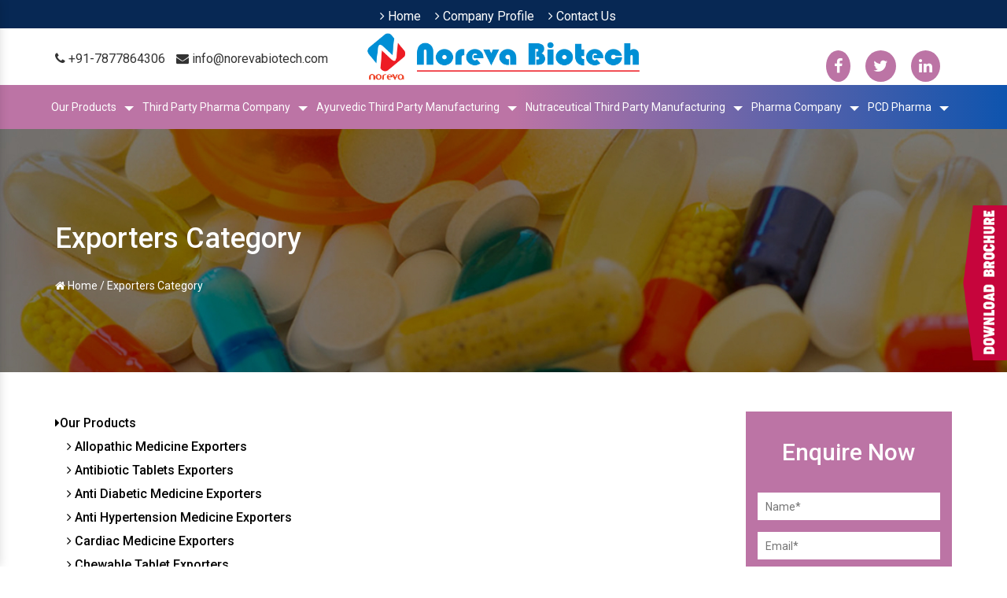

--- FILE ---
content_type: text/html; charset=UTF-8
request_url: https://www.norevabiotech.com/exporters-category.html
body_size: 7918
content:
<!DOCTYPE html>
<html lang="en">
<head>
<base href="https://www.norevabiotech.com/">
<meta charset="utf-8">
<title>Exporters Category</title>
<meta name="description" content="Exporters Category">
<meta name="keywords" content="Exporters Category">
<meta name="author" content="Noreva Biotech">

<link rel="canonical" href="https://www.norevabiotech.com/exporters-category.html">
<meta name="distribution" content="global">
<meta name="language" content="English">
<meta name="rating" content="general">
<meta name="ROBOTS" content="index, follow">
<meta name="revisit-after" content="Daily">
<meta name="googlebot" content="index, follow">
<meta name="bingbot" content="index, follow">
<meta http-equiv="X-UA-Compatible" content="IE=edge">
  <meta name="viewport" content="width=device-width, initial-scale=1">
<script>
document.write("<link rel=\"stylesheet\" href=\"default/css/bootstrap.css\" \/>");
document.write("<link rel=\"stylesheet\" href=\"default/css/site.css\" \/>");
document.write("<link rel=\"stylesheet\" href=\"default/css/font-awesome.min.css\" \/>");
document.write("<link rel=\"stylesheet\" href=\"default/css/stellarnav.min.css\" \/>");
document.write("<link rel=\"stylesheet\" href=\"default/css/responsive.css\" \/>");
document.write("<link rel=\"stylesheet\" href=\"default/css/owl.carousel.css\" \/>");
document.write("<link rel=\"stylesheet\" href=\"default/css/eosMenu.css\" \/>");
document.write("<link rel=\"stylesheet\" href=\"default/css/ma5-menu.min.css\" \/>");
document.write("<link rel=\"stylesheet\" href=\"default/css/ResponsiveAccordianMenu.css\" \/>");
</script>
<link rel="stylesheet" href="https://webclickindia.co.in/smtp/css/mail.css">
<link rel="shortcut icon" type="image/x-icon" href="favicon.ico">
<!-- Global site tag (gtag.js) - Google Analytics -->
<script async src="https://www.googletagmanager.com/gtag/js?id=G-G16P3MXKSB"></script>
<script>
  window.dataLayer = window.dataLayer || [];
  function gtag(){dataLayer.push(arguments);}
  gtag('js', new Date());

  gtag('config', 'G-G16P3MXKSB');
</script>
<script type="application/ld+json">
{
  "@context": "https://schema.org",
  "@type": "Organization",
  "name": "Noreva Biotech",
  "url": "https://www.norevabiotech.com/",
  "logo": 
"https://www.norevabiotech.com/images/norev
a-biotech-logo.png",
  "contactPoint": {
    "@type": "ContactPoint",
    "telephone": "+91-7877864306",
    "contactType": "customer service",
    "areaServed": "IN",
    "availableLanguage": "en"
  },
  "sameAs": "https://www.norevabiotech.com/"
}
</script>

<script type="application/ld+json">
{
  "@context": "https://schema.org/",
  "@type": "WebSite",
  "name": "Norevabiotech",
  "url": 
"https://www.norevabiotech.com/images/products/img-pharma-company.jpg",
  "potentialAction": {
    "@type": "SearchAction",
    "target": "{search_term_string}",
    "query-input": "required 
name=search_term_string"
  }
}
</script>

<script type="application/ld+json">
{
  "@context": "https://schema.org",
  "@type": "LocalBusiness",
  "name": "Noreva Biotech",
  "image": 
"https://www.norevabiotech.com/images/norev
a-biotech-logo.png",
  "@id": "",
  "url": "https://www.norevabiotech.com/",
  "telephone": "+91-7877864306, +91-
7877864306",
  "priceRange": "On Call",
  "address": {
    "@type": "PostalAddress",
    "streetAddress": "SB -41, Nand Marg, Subhash 
Nagar",
    "addressLocality": "Jaipur Rajsthan",
    "postalCode": "302016",
    "addressCountry": "INDIA"
  },
  "geo": {
    "@type": "GeoCoordinates",
    "latitude": 26.937250,
    "longitude": 75.798520
  },
  "openingHoursSpecification": {
    "@type": "OpeningHoursSpecification",
    "dayOfWeek": [
      "Monday",
      "Tuesday",
      "Wednesday",
      "Thursday",
      "Friday",
      "Saturday"
    ],
    "opens": "08:00",
    "closes": "21:00"
  },
  "sameAs": "https://www.norevabiotech.com/" 
}
</script>

</head><body>
   <header>
      <div class="top-bar">
         <div class="container">
            <div class="row">
<!--                <div class="col-md-4 text-cont text-left">
                  <a href="tel:+91-7877864306" class="dk-hide" title="+91-7877864306">
                  <span><i class="fa fa-phone"></i> +91-7877864306</span> </a>

                  <a href="mailto:info@norevabiotech.com" title="info@norevabiotech.com">
                  <span><i class="fa fa-envelope"></i> </span>info@norevabiotech.com</a>

               </div> -->
               <div class="col-md-12 quick-links-header">
                  <ul class="list-online">
                     <li class="active"><a href="/" title="Home"><i class="fa fa-angle-right" aria-hidden="true"></i> Home</a></li>

                     <li><a href="company-profile.html" title="Company Profile"><i class="fa fa-angle-right" aria-hidden="true"></i> Company Profile</a></li>
                     <li><a href="contact-us.html" title="Contact Us" ><i class="fa fa-angle-right" aria-hidden="true"></i> Contact Us</a></li>
                  </ul>
               </div>
          <!--      <div class="col-md-3 ">
             
               </div> -->
            </div>
         </div>
      </div>
   </header>

   <div class="logo-set-bar">
   <div class="container">
   <div class="row">
   <div class="col-xl-4 col-lg-4 col-md-4 col-sm-12 col-xs-12 maill-us-left text-cont">
   <a href="tel:+91-7877864306" class="dk-hide" title="+91-7877864306">
   <span><i class="fa fa-phone"></i> +91-7877864306</span> </a>

   <a href="mailto:info@norevabiotech.com" title="info@norevabiotech.com">
   <span><i class="fa fa-envelope"></i> </span>info@norevabiotech.com</a>
   </div>

   <div class="col-xl-4 col-lg-4 col-md-4 col-sm-12 col-xs-12 logo wow fadeInLeft animated">
   <a href="/" title="Noreva Biotech"><img src="images/noreva-biotech-logo.png" alt="Noreva Biotech Logo" title="Noreva Biotech Logo"></a>  
   </div>

   <div class="col-xl-4 col-lg-4 col-md-4 col-sm-12 col-xs-12 logo wow fadeInLeft animated text-cont text-right">
   <div class="social-icons">
      <a href="https://www.facebook.com/NorevaBiotechIndia" target="_blank" title="Facebook"><i class="fa fa-facebook"></i></a>
      <a href="https://twitter.com/NorevaBiotech" target="_blank" title="Twitter"><i class="fa fa-twitter"></i></a>
      <a href="https://www.linkedin.com/company/noreva-biotech" target="_blank" title="Linkedin"><i class="fa fa-linkedin"></i></a>
      </div>
   </div>

   </div>
   </div>
   </div>

   <section class="sticky">
      <div class="container">
      <div class="row">

         <div class="col-lg-12 col-md-12 col-sm-12 col-xs-12 nav">
            <div class="stellarnav">
               <ul>  
                  <li class="rel has-sub">
                     <a href="javacript:void(0)" title="Our Products">Our Products</a>
                     <ul style="display: none;">
					  
                        <li><a href="exporters/allopathic-medicine.html" title="Allopathic Medicine"> Allopathic Medicine</a></li>
						 
                        <li><a href="exporters/antibiotic-tablets.html" title="Antibiotic Tablets"> Antibiotic Tablets</a></li>
						 
                        <li><a href="exporters/anti-diabetic-medicine.html" title="Anti Diabetic Medicine"> Anti Diabetic Medicine</a></li>
						 
                        <li><a href="exporters/anti-hypertension-medicine.html" title="Anti Hypertension Medicine"> Anti Hypertension Medicine</a></li>
						 
                        <li><a href="exporters/cardiac-medicine.html" title="Cardiac Medicine"> Cardiac Medicine</a></li>
						 
                        <li><a href="exporters/chewable-tablet.html" title="Chewable Tablet"> Chewable Tablet</a></li>
						 
                        <li><a href="exporters/pharmaceutical-medicine.html" title="Pharmaceutical Medicine"> Pharmaceutical Medicine</a></li>
						 
                        <li><a href="exporters/multivitamin-medicine.html" title="Multivitamin Medicine"> Multivitamin Medicine</a></li>
						 
                        <li><a href="exporters/nutraceutical-medicine.html" title="Nutraceutical Medicine"> Nutraceutical Medicine</a></li>
						 
                        <li><a href="exporters/ophthalmic-medicine.html" title="Ophthalmic Medicine"> Ophthalmic Medicine</a></li>
						 
                        <li><a href="exporters/vitamins-minerals-supplements.html" title="Vitamins Minerals Supplements"> Vitamins Minerals Supplements</a></li>
						 
                        <li><a href="exporters/antihypertension-medicine.html" title="Antihypertension Medicine"> Antihypertension Medicine</a></li>
						 
                        <li><a href="exporters/anti-allergic-medicine.html" title="Anti Allergic Medicine"> Anti Allergic Medicine</a></li>
						 
                        <li><a href="exporters/multivitamin-syrup.html" title="Multivitamin Syrup"> Multivitamin Syrup</a></li>
						 
                        <li><a href="exporters/anti-inflammatory-medicine.html" title="Anti Inflammatory Medicine"> Anti Inflammatory Medicine</a></li>
						 
                        <li><a href="exporters/antipsychotics-medicine.html" title="Antipsychotics Medicine"> Antipsychotics Medicine</a></li>
						 
                        <li><a href="exporters/antiulcer-medicine.html" title="Antiulcer Medicine"> Antiulcer Medicine</a></li>
						 
                        <li><a href="exporters/immunity-booster-medicine.html" title="Immunity Booster Medicine"> Immunity Booster Medicine</a></li>
						 
                        <li><a href="exporters/immunity-booster-products.html" title="Immunity Booster Products"> Immunity Booster Products</a></li>
						 
                        <li><a href="exporters/l-arginine-sachet.html" title="L- Arginine Sachet"> L- Arginine Sachet</a></li>
						 
                        <li><a href="exporters/immunity-booster.html" title="Immunity Booster"> Immunity Booster</a></li>
						 
                        <li><a href="exporters/antidepressant-tablet.html" title="Antidepressant Tablet"> Antidepressant Tablet</a></li>
						 
                        <li><a href="exporters/nsaid.html" title="NSAID "> NSAID </a></li>
						 
                        <li><a href="exporters/12g-capsule.html" title="12g Capsule"> 12g Capsule</a></li>
						 
                        <li><a href="exporters/4g-capsule.html" title="4g Capsule"> 4g Capsule</a></li>
						 
                        <li><a href="exporters/curcumin-syrup.html" title="Curcumin Syrup"> Curcumin Syrup</a></li>
						 
                        <li><a href="exporters/curcumin-capsule.html" title="Curcumin Capsule"> Curcumin Capsule</a></li>
						 
                        <li><a href="exporters/9g-capsule.html" title="9g Capsule"> 9g Capsule</a></li>
						 
                        <li><a href="exporters/co-q-10-softgel-capsule.html" title="Co-Q 10 Softgel Capsule"> Co-Q 10 Softgel Capsule</a></li>
						 
                        <li><a href="exporters/anxiolytic-tablet.html" title="Anxiolytic Tablet"> Anxiolytic Tablet</a></li>
						 
                        <li><a href="exporters/curcumin.html" title="Curcumin"> Curcumin</a></li>
						 
                        <li><a href="exporters/curcumin-tablet.html" title="Curcumin Tablet"> Curcumin Tablet</a></li>
						 
                        <li><a href="exporters/l-lysin-syrup.html" title="L Lysin Syrup"> L Lysin Syrup</a></li>
						 
                        <li><a href="exporters/antioxidant-medicine.html" title="Antioxidant Medicine"> Antioxidant Medicine</a></li>
						 
                        <li><a href="exporters/dietary-supplement.html" title="Dietary Supplement"> Dietary Supplement</a></li>
						 
                        <li><a href="exporters/gynae-medicine.html" title="Gynae Medicine"> Gynae Medicine</a></li>
						 
                        <li><a href="exporters/nutraceutical-product.html" title="Nutraceutical Product"> Nutraceutical Product</a></li>
						 
                        <li><a href="exporters/antidepressant-medicine.html" title="Antidepressant Medicine"> Antidepressant Medicine</a></li>
						 
                        <li><a href="exporters/protein-powder.html" title="Protein Powder"> Protein Powder</a></li>
						 
                        <li><a href="exporters/softgel-capsule.html" title="Softgel Capsule"> Softgel Capsule</a></li>
						 
                        <li><a href="exporters/effervescent-tablet.html" title="Effervescent Tablet"> Effervescent Tablet</a></li>
						 
                        <li><a href="exporters/gynae-products.html" title="Gynae Products"> Gynae Products</a></li>
						 
                        <li><a href="exporters/5g-capsule.html" title="5g Capsule"> 5g Capsule</a></li>
						 
                        <li><a href="exporters/analgesic-medicine.html" title="Analgesic Medicine"> Analgesic Medicine</a></li>
						 
                        <li><a href="exporters/antispasmodic-tablet.html" title="Antispasmodic Tablet"> Antispasmodic Tablet</a></li>
						                     </ul>
                  </li>
				  				  <li class="rel has-sub">
                     <a href="third-party-pharma-company.html" title="third-party-pharma-company">Third Party Pharma Company</a>
                     <ul style="display: none;">
					  
                        <li><a href="pharmaceutical-contract-manufacturing.html" title="Pharmaceutical Contract Manufacturing"> Pharmaceutical Contract Manufacturing</a></li>
						 
                        <li><a href="pharmaceutical-third-party-manufacturer.html" title="Pharmaceutical Third Party Manufacturer"> Pharmaceutical Third Party Manufacturer</a></li>
						 
                        <li><a href="third-party-contract-manufacturing.html" title="Third Party Contract Manufacturing"> Third Party Contract Manufacturing</a></li>
						 
                        <li><a href="third-party-manufacturing-company.html" title="Third Party Manufacturing Company"> Third Party Manufacturing Company</a></li>
						 
                        <li><a href="pharma-third-party-manufacturing-companies.html" title=" Pharma Third Party Manufacturing Companies">  Pharma Third Party Manufacturing Companies</a></li>
						 
                        <li><a href="pharma-third-party-manufacturing-companies.html" title="Pharma Third Party Manufacturing Companies"> Pharma Third Party Manufacturing Companies</a></li>
						 
                        <li><a href="third-party-manufacturing-pharma-companies.html" title="Third Party Manufacturing Pharma Companies"> Third Party Manufacturing Pharma Companies</a></li>
						 
                        <li><a href="analgesic-third-party-manufacturers.html" title="Analgesic Third Party Manufacturers"> Analgesic Third Party Manufacturers</a></li>
						 
                        <li><a href="antidiabetic-third-party-medicine-manufacturers.html" title="Antidiabetic Third Party Medicine Manufacturers"> Antidiabetic Third Party Medicine Manufacturers</a></li>
						 
                        <li><a href="pharmaceutical-third-party-manufacturing.html" title="Pharmaceutical Third Party Manufacturing"> Pharmaceutical Third Party Manufacturing</a></li>
						 
                        <li><a href="third-party-medicine-manufacturer.html" title="Third Party Medicine Manufacturer"> Third Party Medicine Manufacturer</a></li>
						 
                        <li><a href="third-party-pharma-manufacturer.html" title="Third Party Pharma Manufacturer"> Third Party Pharma Manufacturer</a></li>
						 
                        <li><a href="third-party-pharmaceutical-manufacturer.html" title="Third Party Pharmaceutical Manufacturer"> Third Party Pharmaceutical Manufacturer</a></li>
						 
                        <li><a href="third-party-supplement-manufacturers.html" title="Third Party Supplement Manufacturers"> Third Party Supplement Manufacturers</a></li>
						 
                        <li><a href="antibiotic-third-party-manufacturers.html" title="Antibiotic Third Party Manufacturers"> Antibiotic Third Party Manufacturers</a></li>
						 
                        <li><a href="third-party-manufacturing-medicine.html" title="Third Party Manufacturing Medicine"> Third Party Manufacturing Medicine</a></li>
						 
                        <li><a href="3rd-party-manufacturing.html" title="3rd Party Manufacturing"> 3rd Party Manufacturing</a></li>
						 
                        <li><a href="3rd-party-pharma-manufacturing.html" title="3rd Party Pharma Manufacturing"> 3rd Party Pharma Manufacturing</a></li>
						 
                        <li><a href="3rd-party-pharma-manufacturing-companies.html" title="3rd Party Pharma Manufacturing Companies"> 3rd Party Pharma Manufacturing Companies</a></li>
						 
                        <li><a href="3rd-party-manufacturing-pharmaceutical.html" title="3rd Party Manufacturing Pharmaceutical"> 3rd Party Manufacturing Pharmaceutical</a></li>
						 
                        <li><a href="derma-third-party-manufacturing.html" title="Derma Third Party Manufacturing"> Derma Third Party Manufacturing</a></li>
						 
                        <li><a href="pharma-3rd-party-manufacturing.html" title="Pharma 3rd Party Manufacturing"> Pharma 3rd Party Manufacturing</a></li>
						 
                        <li><a href="antibiotic-third-party-medicine-manufacturers.html" title="Antibiotic Third Party Medicine Manufacturers"> Antibiotic Third Party Medicine Manufacturers</a></li>
						                     </ul>
                  </li>
				  				  				  				  <li class="rel has-sub">
                     <a href="ayurvedic-third-party-manufacturing.html" title="ayurvedic-third-party-manufacturing">Ayurvedic Third Party Manufacturing</a>
                     <ul style="display: none;">
					  
                        <li><a href="ayurvedic-third-party-manufacturing-company.html" title="Ayurvedic Third Party Manufacturing Company"> Ayurvedic Third Party Manufacturing Company</a></li>
						 
                        <li><a href="ayurvedic-third-party-manufacturing-companies.html" title="Ayurvedic Third Party Manufacturing Companies"> Ayurvedic Third Party Manufacturing Companies</a></li>
						 
                        <li><a href="third-party-manufacturing-of-ayurvedic-products.html" title="Third Party Manufacturing Of Ayurvedic Products"> Third Party Manufacturing Of Ayurvedic Products</a></li>
						 
                        <li><a href="ayurvedic-third-party-manufacturer.html" title="Ayurvedic Third Party Manufacturer"> Ayurvedic Third Party Manufacturer</a></li>
						                     </ul>
                  </li>
				  				  <li class="rel has-sub">
                     <a href="nutraceutical-third-party-manufacturing.html" title="nutraceutical-third-party-manufacturing">Nutraceutical Third Party Manufacturing</a>
                     <ul style="display: none;">
					  
                        <li><a href="private-label-nutraceutical-manufacturers.html" title="Private Label Nutraceutical Manufacturers"> Private Label Nutraceutical Manufacturers</a></li>
						 
                        <li><a href="third-party-nutraceutical-manufacturing-company.html" title="Third Party Nutraceutical Manufacturing Company"> Third Party Nutraceutical Manufacturing Company</a></li>
						 
                        <li><a href="third-party-nutraceutical-medicine-manufacturer.html" title="Third Party Nutraceutical Medicine Manufacturer"> Third Party Nutraceutical Medicine Manufacturer</a></li>
						 
                        <li><a href="third-party-manufacturing-nutraceuticals.html" title="Third Party Manufacturing Nutraceuticals"> Third Party Manufacturing Nutraceuticals</a></li>
						 
                        <li><a href="third-party-manufacturing-solutions-for-nutraceutical-products.html" title="Third Party Manufacturing Solutions For Nutraceutical Products"> Third Party Manufacturing Solutions For Nutraceutical Products</a></li>
						 
                        <li><a href="nutraceutical-companies.html" title="Nutraceutical Companies"> Nutraceutical Companies</a></li>
						 
                        <li><a href="nutraceutical-contract-manufacturers.html" title="Nutraceutical Contract Manufacturers"> Nutraceutical Contract Manufacturers</a></li>
						                     </ul>
                  </li>
				  				  				  <li class="rel has-sub">
                     <a href="pharma-company.html" title="pharma-company">Pharma Company</a>
                     <ul style="display: none;">
					  
                        <li><a href="pharma-manufacturers.html" title="Pharma Manufacturers"> Pharma Manufacturers</a></li>
						 
                        <li><a href="medicine-manufacturing-company.html" title="Medicine Manufacturing Company"> Medicine Manufacturing Company</a></li>
						 
                        <li><a href="pharma-manufacturing-company.html" title="Pharma Manufacturing Company"> Pharma Manufacturing Company</a></li>
						 
                        <li><a href="anti-diabetic-pharma-company.html" title="Anti Diabetic Pharma Company"> Anti Diabetic Pharma Company</a></li>
						 
                        <li><a href="medicine-manufacturers.html" title="Medicine Manufacturers"> Medicine Manufacturers</a></li>
						                     </ul>
                  </li>
				  				  
				  				  <li class="rel has-sub">
                     <a href="pcd-pharma.html" title="pcd-pharma">PCD Pharma</a>
                     <ul style="display: none;">
					  
                        <li><a href="pcd-pharma-company.html" title="PCD Pharma Company"> PCD Pharma Company</a></li>
						 
                        <li><a href="pharma-franchise.html" title="Pharma Franchise"> Pharma Franchise</a></li>
						 
                        <li><a href="pharma-franchise-company.html" title="Pharma Franchise Company"> Pharma Franchise Company</a></li>
						 
                        <li><a href="pcd-pharma-franchise-company.html" title="PCD Pharma Franchise Company"> PCD Pharma Franchise Company</a></li>
						 
                        <li><a href="pharma-franchise-suppliers.html" title="Pharma Franchise Suppliers"> Pharma Franchise Suppliers</a></li>
						 
                        <li><a href="pharma-franchise-opportunity.html" title="Pharma Franchise Opportunity"> Pharma Franchise Opportunity</a></li>
						                     </ul>
                  </li>
				  				                 </ul>
            </div>
            <!-- .stellarnav -->
         </div>
      </div>
      </div>
   </section>

            <nav class="navbar navbar-expand-md navbar-light mobile-menu">
<button class="ma5menu__toggle" type="button">
<span class="ma5menu__icon-toggle"></span> <span class="ma5menu__sr-only">Menu</span>
</button>
<div style="display: none;">
<ul class="site-menu">
<li><a href="/" title="Home">Home</a></li>
<li><a href="company-profile.html" title="Company Profile">Company Profile</a></li>
<li><a href="javacript:void(0)" title="Our Products">Our Products</a>
<ul>
<li><a href="allopathic-medicineexporters/.html" title="Allopathic Medicine">Allopathic Medicine</a></li>
<li><a href="antibiotic-tabletsexporters/.html" title="Antibiotic Tablets">Antibiotic Tablets</a></li>
<li><a href="anti-diabetic-medicineexporters/.html" title="Anti Diabetic Medicine">Anti Diabetic Medicine</a></li>
<li><a href="anti-hypertension-medicineexporters/.html" title="Anti Hypertension Medicine">Anti Hypertension Medicine</a></li>
<li><a href="cardiac-medicineexporters/.html" title="Cardiac Medicine">Cardiac Medicine</a></li>
<li><a href="chewable-tabletexporters/.html" title="Chewable Tablet">Chewable Tablet</a></li>
<li><a href="pharmaceutical-medicineexporters/.html" title="Pharmaceutical Medicine">Pharmaceutical Medicine</a></li>
<li><a href="multivitamin-medicineexporters/.html" title="Multivitamin Medicine">Multivitamin Medicine</a></li>
<li><a href="nutraceutical-medicineexporters/.html" title="Nutraceutical Medicine">Nutraceutical Medicine</a></li>
<li><a href="ophthalmic-medicineexporters/.html" title="Ophthalmic Medicine">Ophthalmic Medicine</a></li>
<li><a href="vitamins-minerals-supplementsexporters/.html" title="Vitamins Minerals Supplements">Vitamins Minerals Supplements</a></li>
<li><a href="antihypertension-medicineexporters/.html" title="Antihypertension Medicine">Antihypertension Medicine</a></li>
<li><a href="anti-allergic-medicineexporters/.html" title="Anti Allergic Medicine">Anti Allergic Medicine</a></li>
<li><a href="multivitamin-syrupexporters/.html" title="Multivitamin Syrup">Multivitamin Syrup</a></li>
<li><a href="anti-inflammatory-medicineexporters/.html" title="Anti Inflammatory Medicine">Anti Inflammatory Medicine</a></li>
<li><a href="antipsychotics-medicineexporters/.html" title="Antipsychotics Medicine">Antipsychotics Medicine</a></li>
<li><a href="antiulcer-medicineexporters/.html" title="Antiulcer Medicine">Antiulcer Medicine</a></li>
<li><a href="immunity-booster-medicineexporters/.html" title="Immunity Booster Medicine">Immunity Booster Medicine</a></li>
<li><a href="immunity-booster-productsexporters/.html" title="Immunity Booster Products">Immunity Booster Products</a></li>
<li><a href="l-arginine-sachetexporters/.html" title="L- Arginine Sachet">L- Arginine Sachet</a></li>
<li><a href="immunity-boosterexporters/.html" title="Immunity Booster">Immunity Booster</a></li>
<li><a href="antidepressant-tabletexporters/.html" title="Antidepressant Tablet">Antidepressant Tablet</a></li>
<li><a href="nsaidexporters/.html" title="NSAID ">NSAID </a></li>
<li><a href="12g-capsuleexporters/.html" title="12g Capsule">12g Capsule</a></li>
<li><a href="4g-capsuleexporters/.html" title="4g Capsule">4g Capsule</a></li>
<li><a href="curcumin-syrupexporters/.html" title="Curcumin Syrup">Curcumin Syrup</a></li>
<li><a href="curcumin-capsuleexporters/.html" title="Curcumin Capsule">Curcumin Capsule</a></li>
<li><a href="9g-capsuleexporters/.html" title="9g Capsule">9g Capsule</a></li>
<li><a href="co-q-10-softgel-capsuleexporters/.html" title="Co-Q 10 Softgel Capsule">Co-Q 10 Softgel Capsule</a></li>
<li><a href="anxiolytic-tabletexporters/.html" title="Anxiolytic Tablet">Anxiolytic Tablet</a></li>
<li><a href="curcuminexporters/.html" title="Curcumin">Curcumin</a></li>
<li><a href="curcumin-tabletexporters/.html" title="Curcumin Tablet">Curcumin Tablet</a></li>
<li><a href="l-lysin-syrupexporters/.html" title="L Lysin Syrup">L Lysin Syrup</a></li>
<li><a href="antioxidant-medicineexporters/.html" title="Antioxidant Medicine">Antioxidant Medicine</a></li>
<li><a href="dietary-supplementexporters/.html" title="Dietary Supplement">Dietary Supplement</a></li>
<li><a href="gynae-medicineexporters/.html" title="Gynae Medicine">Gynae Medicine</a></li>
<li><a href="nutraceutical-productexporters/.html" title="Nutraceutical Product">Nutraceutical Product</a></li>
<li><a href="antidepressant-medicineexporters/.html" title="Antidepressant Medicine">Antidepressant Medicine</a></li>
<li><a href="protein-powderexporters/.html" title="Protein Powder">Protein Powder</a></li>
<li><a href="softgel-capsuleexporters/.html" title="Softgel Capsule">Softgel Capsule</a></li>
<li><a href="effervescent-tabletexporters/.html" title="Effervescent Tablet">Effervescent Tablet</a></li>
<li><a href="gynae-productsexporters/.html" title="Gynae Products">Gynae Products</a></li>
<li><a href="5g-capsuleexporters/.html" title="5g Capsule">5g Capsule</a></li>
<li><a href="analgesic-medicineexporters/.html" title="Analgesic Medicine">Analgesic Medicine</a></li>
<li><a href="antispasmodic-tabletexporters/.html" title="Antispasmodic Tablet">Antispasmodic Tablet</a></li>
</ul>
</li>
				  <li>
                     <a href="exporters/third-party-pharma-company.html" title="third-party-pharma-company">Third Party Pharma Company</a>
                     <ul>
					  
                        <li><a href="pharmaceutical-contract-manufacturing.html" title="Pharmaceutical Contract Manufacturing"> Pharmaceutical Contract Manufacturing</a></li>
						 
                        <li><a href="pharmaceutical-third-party-manufacturer.html" title="Pharmaceutical Third Party Manufacturer"> Pharmaceutical Third Party Manufacturer</a></li>
						 
                        <li><a href="third-party-contract-manufacturing.html" title="Third Party Contract Manufacturing"> Third Party Contract Manufacturing</a></li>
						 
                        <li><a href="third-party-manufacturing-company.html" title="Third Party Manufacturing Company"> Third Party Manufacturing Company</a></li>
						 
                        <li><a href="pharma-third-party-manufacturing-companies.html" title=" Pharma Third Party Manufacturing Companies">  Pharma Third Party Manufacturing Companies</a></li>
						 
                        <li><a href="pharma-third-party-manufacturing-companies.html" title="Pharma Third Party Manufacturing Companies"> Pharma Third Party Manufacturing Companies</a></li>
						 
                        <li><a href="third-party-manufacturing-pharma-companies.html" title="Third Party Manufacturing Pharma Companies"> Third Party Manufacturing Pharma Companies</a></li>
						 
                        <li><a href="analgesic-third-party-manufacturers.html" title="Analgesic Third Party Manufacturers"> Analgesic Third Party Manufacturers</a></li>
						 
                        <li><a href="antidiabetic-third-party-medicine-manufacturers.html" title="Antidiabetic Third Party Medicine Manufacturers"> Antidiabetic Third Party Medicine Manufacturers</a></li>
						 
                        <li><a href="pharmaceutical-third-party-manufacturing.html" title="Pharmaceutical Third Party Manufacturing"> Pharmaceutical Third Party Manufacturing</a></li>
						 
                        <li><a href="third-party-medicine-manufacturer.html" title="Third Party Medicine Manufacturer"> Third Party Medicine Manufacturer</a></li>
						 
                        <li><a href="third-party-pharma-manufacturer.html" title="Third Party Pharma Manufacturer"> Third Party Pharma Manufacturer</a></li>
						 
                        <li><a href="third-party-pharmaceutical-manufacturer.html" title="Third Party Pharmaceutical Manufacturer"> Third Party Pharmaceutical Manufacturer</a></li>
						 
                        <li><a href="third-party-supplement-manufacturers.html" title="Third Party Supplement Manufacturers"> Third Party Supplement Manufacturers</a></li>
						 
                        <li><a href="antibiotic-third-party-manufacturers.html" title="Antibiotic Third Party Manufacturers"> Antibiotic Third Party Manufacturers</a></li>
						 
                        <li><a href="third-party-manufacturing-medicine.html" title="Third Party Manufacturing Medicine"> Third Party Manufacturing Medicine</a></li>
						 
                        <li><a href="3rd-party-manufacturing.html" title="3rd Party Manufacturing"> 3rd Party Manufacturing</a></li>
						 
                        <li><a href="3rd-party-pharma-manufacturing.html" title="3rd Party Pharma Manufacturing"> 3rd Party Pharma Manufacturing</a></li>
						 
                        <li><a href="3rd-party-pharma-manufacturing-companies.html" title="3rd Party Pharma Manufacturing Companies"> 3rd Party Pharma Manufacturing Companies</a></li>
						 
                        <li><a href="3rd-party-manufacturing-pharmaceutical.html" title="3rd Party Manufacturing Pharmaceutical"> 3rd Party Manufacturing Pharmaceutical</a></li>
						 
                        <li><a href="derma-third-party-manufacturing.html" title="Derma Third Party Manufacturing"> Derma Third Party Manufacturing</a></li>
						 
                        <li><a href="pharma-3rd-party-manufacturing.html" title="Pharma 3rd Party Manufacturing"> Pharma 3rd Party Manufacturing</a></li>
						 
                        <li><a href="antibiotic-third-party-medicine-manufacturers.html" title="Antibiotic Third Party Medicine Manufacturers"> Antibiotic Third Party Medicine Manufacturers</a></li>
						                     </ul>
                  </li>
				  				  				  				  <li>
                     <a href="ayurvedic-third-party-manufacturing.html" title="ayurvedic-third-party-manufacturing">Ayurvedic Third Party Manufacturing</a>
                     <ul>
					  
                        <li><a href="ayurvedic-third-party-manufacturing-company.html" title="Ayurvedic Third Party Manufacturing Company"> Ayurvedic Third Party Manufacturing Company</a></li>
						 
                        <li><a href="ayurvedic-third-party-manufacturing-companies.html" title="Ayurvedic Third Party Manufacturing Companies"> Ayurvedic Third Party Manufacturing Companies</a></li>
						 
                        <li><a href="third-party-manufacturing-of-ayurvedic-products.html" title="Third Party Manufacturing Of Ayurvedic Products"> Third Party Manufacturing Of Ayurvedic Products</a></li>
						 
                        <li><a href="ayurvedic-third-party-manufacturer.html" title="Ayurvedic Third Party Manufacturer"> Ayurvedic Third Party Manufacturer</a></li>
						                     </ul>
                  </li>
				  				  <li>
                     <a href="nutraceutical-third-party-manufacturing.html" title="nutraceutical-third-party-manufacturing">Nutraceutical Third Party Manufacturing</a>
                     <ul>
					  
                        <li><a href="private-label-nutraceutical-manufacturers.html" title="Private Label Nutraceutical Manufacturers"> Private Label Nutraceutical Manufacturers</a></li>
						 
                        <li><a href="third-party-nutraceutical-manufacturing-company.html" title="Third Party Nutraceutical Manufacturing Company"> Third Party Nutraceutical Manufacturing Company</a></li>
						 
                        <li><a href="third-party-nutraceutical-medicine-manufacturer.html" title="Third Party Nutraceutical Medicine Manufacturer"> Third Party Nutraceutical Medicine Manufacturer</a></li>
						 
                        <li><a href="third-party-manufacturing-nutraceuticals.html" title="Third Party Manufacturing Nutraceuticals"> Third Party Manufacturing Nutraceuticals</a></li>
						 
                        <li><a href="third-party-manufacturing-solutions-for-nutraceutical-products.html" title="Third Party Manufacturing Solutions For Nutraceutical Products"> Third Party Manufacturing Solutions For Nutraceutical Products</a></li>
						 
                        <li><a href="nutraceutical-companies.html" title="Nutraceutical Companies"> Nutraceutical Companies</a></li>
						 
                        <li><a href="nutraceutical-contract-manufacturers.html" title="Nutraceutical Contract Manufacturers"> Nutraceutical Contract Manufacturers</a></li>
						                     </ul>
                  </li>
				  				  				  <li>
                     <a href="pharma-company.html" title="pharma-company">Pharma Company</a>
                     <ul>
					  
                        <li><a href="pharma-manufacturers.html" title="Pharma Manufacturers"> Pharma Manufacturers</a></li>
						 
                        <li><a href="medicine-manufacturing-company.html" title="Medicine Manufacturing Company"> Medicine Manufacturing Company</a></li>
						 
                        <li><a href="pharma-manufacturing-company.html" title="Pharma Manufacturing Company"> Pharma Manufacturing Company</a></li>
						 
                        <li><a href="anti-diabetic-pharma-company.html" title="Anti Diabetic Pharma Company"> Anti Diabetic Pharma Company</a></li>
						 
                        <li><a href="medicine-manufacturers.html" title="Medicine Manufacturers"> Medicine Manufacturers</a></li>
						                     </ul>
                  </li>
				  <li><a href="sitemap.html" title="Sitemap">Sitemap</a></li>
<li><a href="contact-us.html" title="Contact Us">Contact Us</a></li>
</ul>
<!-- source for mobile menu end -->
</div>
</nav>  

<div class="call_now_banner"><a href="download-brochure.html" title="Download Brochure"><img src="default/images/download-pdf.png" alt="Download Brochure" title="Download Brochure"></a></div><section class="common-banner">
  <div class="container">
    <h1>Exporters Category</h1>
    <ul>
      <li><a href="/" title="Home"><i class="fa fa-home" aria-hidden="true"></i> Home</a> /</li>
      <li>Exporters Category</li>
    </ul>
  </div>
</section>
<section class="sitemap">
  <div class="container">
    <div class="row">
      <div class="col-lg-9 col-md-9 col-sm-6 col-xs-12 sitemap-links">

<ul>
         <li class="rel"><a><i class="fa fa-caret-right" aria-hidden="true"></i>Our Products</a>      
            <ul>
			               <li>
                  <a href="exporters/allopathic-medicine.html" title="Allopathic Medicine"><i class="fa fa-angle-right" aria-hidden="true"></i>
                  Allopathic Medicine Exporters</a>
               </li>
                              <li>
                  <a href="exporters/antibiotic-tablets.html" title="Antibiotic Tablets"><i class="fa fa-angle-right" aria-hidden="true"></i>
                  Antibiotic Tablets Exporters</a>
               </li>
                              <li>
                  <a href="exporters/anti-diabetic-medicine.html" title="Anti Diabetic Medicine"><i class="fa fa-angle-right" aria-hidden="true"></i>
                  Anti Diabetic Medicine Exporters</a>
               </li>
                              <li>
                  <a href="exporters/anti-hypertension-medicine.html" title="Anti Hypertension Medicine"><i class="fa fa-angle-right" aria-hidden="true"></i>
                  Anti Hypertension Medicine Exporters</a>
               </li>
                              <li>
                  <a href="exporters/cardiac-medicine.html" title="Cardiac Medicine"><i class="fa fa-angle-right" aria-hidden="true"></i>
                  Cardiac Medicine Exporters</a>
               </li>
                              <li>
                  <a href="exporters/chewable-tablet.html" title="Chewable Tablet"><i class="fa fa-angle-right" aria-hidden="true"></i>
                  Chewable Tablet Exporters</a>
               </li>
                              <li>
                  <a href="exporters/pharmaceutical-medicine.html" title="Pharmaceutical Medicine"><i class="fa fa-angle-right" aria-hidden="true"></i>
                  Pharmaceutical Medicine Exporters</a>
               </li>
                              <li>
                  <a href="exporters/multivitamin-medicine.html" title="Multivitamin Medicine"><i class="fa fa-angle-right" aria-hidden="true"></i>
                  Multivitamin Medicine Exporters</a>
               </li>
                              <li>
                  <a href="exporters/nutraceutical-medicine.html" title="Nutraceutical Medicine"><i class="fa fa-angle-right" aria-hidden="true"></i>
                  Nutraceutical Medicine Exporters</a>
               </li>
                              <li>
                  <a href="exporters/ophthalmic-medicine.html" title="Ophthalmic Medicine"><i class="fa fa-angle-right" aria-hidden="true"></i>
                  Ophthalmic Medicine Exporters</a>
               </li>
                              <li>
                  <a href="exporters/vitamins-minerals-supplements.html" title="Vitamins Minerals Supplements"><i class="fa fa-angle-right" aria-hidden="true"></i>
                  Vitamins Minerals Supplements Exporters</a>
               </li>
                              <li>
                  <a href="exporters/antihypertension-medicine.html" title="Antihypertension Medicine"><i class="fa fa-angle-right" aria-hidden="true"></i>
                  Antihypertension Medicine Exporters</a>
               </li>
                              <li>
                  <a href="exporters/anti-allergic-medicine.html" title="Anti Allergic Medicine"><i class="fa fa-angle-right" aria-hidden="true"></i>
                  Anti Allergic Medicine Exporters</a>
               </li>
                              <li>
                  <a href="exporters/multivitamin-syrup.html" title="Multivitamin Syrup"><i class="fa fa-angle-right" aria-hidden="true"></i>
                  Multivitamin Syrup Exporters</a>
               </li>
                              <li>
                  <a href="exporters/anti-inflammatory-medicine.html" title="Anti Inflammatory Medicine"><i class="fa fa-angle-right" aria-hidden="true"></i>
                  Anti Inflammatory Medicine Exporters</a>
               </li>
                              <li>
                  <a href="exporters/antipsychotics-medicine.html" title="Antipsychotics Medicine"><i class="fa fa-angle-right" aria-hidden="true"></i>
                  Antipsychotics Medicine Exporters</a>
               </li>
                              <li>
                  <a href="exporters/antiulcer-medicine.html" title="Antiulcer Medicine"><i class="fa fa-angle-right" aria-hidden="true"></i>
                  Antiulcer Medicine Exporters</a>
               </li>
                              <li>
                  <a href="exporters/immunity-booster-medicine.html" title="Immunity Booster Medicine"><i class="fa fa-angle-right" aria-hidden="true"></i>
                  Immunity Booster Medicine Exporters</a>
               </li>
                              <li>
                  <a href="exporters/immunity-booster-products.html" title="Immunity Booster Products"><i class="fa fa-angle-right" aria-hidden="true"></i>
                  Immunity Booster Products Exporters</a>
               </li>
                              <li>
                  <a href="exporters/l-arginine-sachet.html" title="L- Arginine Sachet"><i class="fa fa-angle-right" aria-hidden="true"></i>
                  L- Arginine Sachet Exporters</a>
               </li>
                              <li>
                  <a href="exporters/immunity-booster.html" title="Immunity Booster"><i class="fa fa-angle-right" aria-hidden="true"></i>
                  Immunity Booster Exporters</a>
               </li>
                              <li>
                  <a href="exporters/antidepressant-tablet.html" title="Antidepressant Tablet"><i class="fa fa-angle-right" aria-hidden="true"></i>
                  Antidepressant Tablet Exporters</a>
               </li>
                              <li>
                  <a href="exporters/nsaid.html" title="NSAID "><i class="fa fa-angle-right" aria-hidden="true"></i>
                  NSAID  Exporters</a>
               </li>
                              <li>
                  <a href="exporters/12g-capsule.html" title="12g Capsule"><i class="fa fa-angle-right" aria-hidden="true"></i>
                  12g Capsule Exporters</a>
               </li>
                              <li>
                  <a href="exporters/4g-capsule.html" title="4g Capsule"><i class="fa fa-angle-right" aria-hidden="true"></i>
                  4g Capsule Exporters</a>
               </li>
                              <li>
                  <a href="exporters/curcumin-syrup.html" title="Curcumin Syrup"><i class="fa fa-angle-right" aria-hidden="true"></i>
                  Curcumin Syrup Exporters</a>
               </li>
                              <li>
                  <a href="exporters/curcumin-capsule.html" title="Curcumin Capsule"><i class="fa fa-angle-right" aria-hidden="true"></i>
                  Curcumin Capsule Exporters</a>
               </li>
                              <li>
                  <a href="exporters/9g-capsule.html" title="9g Capsule"><i class="fa fa-angle-right" aria-hidden="true"></i>
                  9g Capsule Exporters</a>
               </li>
                              <li>
                  <a href="exporters/co-q-10-softgel-capsule.html" title="Co-Q 10 Softgel Capsule"><i class="fa fa-angle-right" aria-hidden="true"></i>
                  Co-Q 10 Softgel Capsule Exporters</a>
               </li>
                              <li>
                  <a href="exporters/anxiolytic-tablet.html" title="Anxiolytic Tablet"><i class="fa fa-angle-right" aria-hidden="true"></i>
                  Anxiolytic Tablet Exporters</a>
               </li>
                              <li>
                  <a href="exporters/curcumin.html" title="Curcumin"><i class="fa fa-angle-right" aria-hidden="true"></i>
                  Curcumin Exporters</a>
               </li>
                              <li>
                  <a href="exporters/curcumin-tablet.html" title="Curcumin Tablet"><i class="fa fa-angle-right" aria-hidden="true"></i>
                  Curcumin Tablet Exporters</a>
               </li>
                              <li>
                  <a href="exporters/l-lysin-syrup.html" title="L Lysin Syrup"><i class="fa fa-angle-right" aria-hidden="true"></i>
                  L Lysin Syrup Exporters</a>
               </li>
                              <li>
                  <a href="exporters/antioxidant-medicine.html" title="Antioxidant Medicine"><i class="fa fa-angle-right" aria-hidden="true"></i>
                  Antioxidant Medicine Exporters</a>
               </li>
                              <li>
                  <a href="exporters/dietary-supplement.html" title="Dietary Supplement"><i class="fa fa-angle-right" aria-hidden="true"></i>
                  Dietary Supplement Exporters</a>
               </li>
                              <li>
                  <a href="exporters/gynae-medicine.html" title="Gynae Medicine"><i class="fa fa-angle-right" aria-hidden="true"></i>
                  Gynae Medicine Exporters</a>
               </li>
                              <li>
                  <a href="exporters/nutraceutical-product.html" title="Nutraceutical Product"><i class="fa fa-angle-right" aria-hidden="true"></i>
                  Nutraceutical Product Exporters</a>
               </li>
                              <li>
                  <a href="exporters/antidepressant-medicine.html" title="Antidepressant Medicine"><i class="fa fa-angle-right" aria-hidden="true"></i>
                  Antidepressant Medicine Exporters</a>
               </li>
                              <li>
                  <a href="exporters/protein-powder.html" title="Protein Powder"><i class="fa fa-angle-right" aria-hidden="true"></i>
                  Protein Powder Exporters</a>
               </li>
                              <li>
                  <a href="exporters/softgel-capsule.html" title="Softgel Capsule"><i class="fa fa-angle-right" aria-hidden="true"></i>
                  Softgel Capsule Exporters</a>
               </li>
                              <li>
                  <a href="exporters/effervescent-tablet.html" title="Effervescent Tablet"><i class="fa fa-angle-right" aria-hidden="true"></i>
                  Effervescent Tablet Exporters</a>
               </li>
                              <li>
                  <a href="exporters/gynae-products.html" title="Gynae Products"><i class="fa fa-angle-right" aria-hidden="true"></i>
                  Gynae Products Exporters</a>
               </li>
                              <li>
                  <a href="exporters/5g-capsule.html" title="5g Capsule"><i class="fa fa-angle-right" aria-hidden="true"></i>
                  5g Capsule Exporters</a>
               </li>
                              <li>
                  <a href="exporters/analgesic-medicine.html" title="Analgesic Medicine"><i class="fa fa-angle-right" aria-hidden="true"></i>
                  Analgesic Medicine Exporters</a>
               </li>
                              <li>
                  <a href="exporters/antispasmodic-tablet.html" title="Antispasmodic Tablet"><i class="fa fa-angle-right" aria-hidden="true"></i>
                  Antispasmodic Tablet Exporters</a>
               </li>
                           </ul>
         </li>
           

        </ul>




      </div>
      <div class="col-lg-3 col-md-3 col-sm-3 col-xs-12 form-side">
	<div class="inner-cover" id="innerenquiry-form">
        <div class="quick-form">
		 <p id="innersuccessmsg"></p>
	<div class="overlaysan"></div>
          <h2>Enquire Now</h2>
        <form action="enquiries/add"  method="post">
		  <input name="enquiry_for" type="hidden" value="Enquiry For Contact Us">
		<input type="hidden" name="page_url" value="https://www.norevabiotech.com/exporters-category.html">
            <div class="col-md-12 side-filed">
              <input type="text" name="name" placeholder="Name*" required="">
            </div>

             <div class="col-md-12 side-filed">
              <input type="email" name="email" placeholder="Email*" required="">
            </div>

            <div class="col-md-12 side-filed">
              <input type="text" name="mobile"  onkeypress="return event.charCode >= 48 &amp;&amp; event.charCode <= 57 || event.charCode == 43 || event.charCode == 45 || event.charCode == 0" maxlength="15" placeholder="Phone*" required="">
            </div>

             <div class="col-md-12 side-filed">
              <input type="text" name="address" placeholder="Address">
            </div>

            <div class="col-md-12 side-filed side-textarea">
              <textarea name="message"  placeholder="Message"></textarea>
            </div>

             <div class="col-md-12 side-filed submit-btn-side">
              <input type="submit" name="submit" value="submit">
            </div>
          </form>
        </div>
		</div>

<!-- cat-sidebar -->
<div class="cat-sidebar">
      <h3>Our Products</h3>
      <ul>
	          <li><a  href="antibiotic-third-party-manufacturers.html " title=" "><i class="fa fa-angle-right" aria-hidden="true"></i> Antibiotic Third Party Manufacturers <span></span></a></li>
       


    </ul>
    </div>

  </div>    </div>
  </div>
</section>


 
         <section class="footer-drop wide-tb-100">
		<div class="container">
			<div class="row">
				<div class="col-md-4">
					<p class="footerHd">ABOUT US</p>
					<p>Noreva Biotech was established in the year 2010  to elevate the quality of pharmaceutical products in the market.</p>
					<p>
					<img src="images/noreva-biotech-logo.png" alt="Noreva Biotech" title="Noreva Biotech"  style="width: 100%; margin-top: 30px;">

				</div>
				 <div class="footer-cover" id="footer-form">
	
				<div class="col-md-4 form_side-footer">
					<p id="footersuccessmsg"></p>
					<p class="footerHd">CONTACT US</p>
				     <form action="enquiries/add" method="post">
					<input type="hidden" name="enquiry_for" value="Enquiry For Contact Us">
                    <input type="hidden" name="page_url" value="https://www.norevabiotech.com/exporters-category.html">
			  <div class="form-group">    
				<input type="text" name="name" class="form-control" placeholder="Name" required>
			  </div>
			  <div class="form-group">
				
				<input type="email" name="email" class="form-control" placeholder="Email" required >
			  </div>
			  <div class="form-group">
				
				<input type="text" name="mobile"  onkeypress="return event.charCode >= 48 &amp;&amp; event.charCode <= 57 || event.charCode == 43 || event.charCode == 45 || event.charCode == 0" maxlength="15" class="form-control" placeholder="Phone" required >
			  </div>
			  <div class="form-group">
				
				<input type="text" name="address" class="form-control" placeholder="Address" >
			  </div>
		  <div class="form-group">
			
			<textarea class="form-control" name="message" id="exampleFormControlTextarea1" rows="3" placeholder="Message" style="resize: none;"></textarea>
		  </div>
  <button class="btn btn-primary bg-color-black" type="submit">Submit Now</button>
</form>
				</div>
				<div class="col-md-4 foter-link">
<p class="footerHd">GET IN TOUCH</p>
<p><strong>Registered Office:</strong></p>
<p><i class="fa fa-map-marker" aria-hidden="true"></i> SB -41, Nand Marg, Subhash Nagar, Jaipur -302016 Rajasthan</p>
<p><i class="fa fa-phone-square" aria-hidden="true"></i> <a href="tel:+91-7877864306" title="+91-7877864306" class="dk-hide">+91-7877864306</a>  <a href="tel:" title="" class="dk-hide"></a></p>

<p> <i class="fa fa-envelope" aria-hidden="true"></i> 
<a href="mailto:info@norevabiotech.com" title="info@norevabiotech.com">info@norevabiotech.com</a>
</p>


				</div>
			</div>
		</div>
		</div>
	</section>
<div class="quick-links">
  <div class="container">
    <div class="row">
<div class="col-lg-12 col-md-12 col-sm-12 col-xs-12 nav-links">
  <ul>
  <li><a href="/" title="Home"><i class="fa fa-home" aria-hidden="true"></i> Home</a></li>
    <li><a href="company-profile.html" title="Company Profile"><i class="fa fa-building" aria-hidden="true"></i> Company Profile</a></li>
    <li><a href="sitemap.html" title="Sitemap"><i class="fa fa-sitemap" aria-hidden="true"></i> Sitemap</a></li>
    <li><a href="our-presence.html" title="Our Presence"><i class="fa fa-globe" aria-hidden="true"></i> Our Presence</a></li>
    <li><a href="blog.html" title="Our Blogs"><i class="fa fa-globe" aria-hidden="true"></i> Our Blogs</a></li>
        <li><a href="contact-us.html" title="Contact Us"><i class="fa fa-phone" aria-hidden="true"></i> Contact Us</a></li>
  </ul>
</div>
    </div>
  </div>
</div>

	<footer class="footerbg">
		<div class="container">
			<div class="row">
				<div class="col-md-12">
					Copyright © 2021 Noreva Biotech | All Rights Reserved . Website Designed &amp; SEO By Web Click India <strong><a href="https://www.webclickindia.com" target="_blank" title="Website Designing Company in Delhi India">Website Designing Company India</a></strong>
				</div>
			</div>
			<div class="row">
				<div class="col-md-12">
			
					<div class="social-icons" style="margin-top: 10px;">
					                            <a href="https://www.facebook.com/NorevaBiotechIndia"><i class="fa fa-facebook"></i></a>
							                            <a href="https://twitter.com/NorevaBiotech"><i class="fa fa-twitter"></i></a>
							                            <a href="https://www.linkedin.com/company/noreva-biotech"><i class="fa fa-linkedin"></i></a>
							                           
                        </div>
				</div>
			</div>
			<div class="row">
				<div class="col-md-12">
					
				</div>
			</div>
		</div>
	</footer>
<script>
document.write("<script type=\"text/javascript\" src=\"default/scripts/jquery-3.4.1.min.js\"><\/script>");
document.write("<script type=\"text/javascript\" src=\"default/scripts/bootstrap.js\"><\/script>");
document.write("<script type=\"text/javascript\" src=\"default/scripts/index.js\"><\/script>");
document.write("<script type=\"text/javascript\" src=\"default/scripts/stellarnav.js\"><\/script>");
document.write("<script type=\"text/javascript\" src=\"default/scripts/stellarnav.min.js\"><\/script>");
document.write("<script type=\"text/javascript\" src=\"default/scripts/eosMenu.js\"><\/script>");
document.write("<script type=\"text/javascript\" src=\"default/scripts/owl.carousel.js\"><\/script>");
document.write("<script type=\"text/javascript\" src=\"default/scripts/ma5-menu.min.js\"><\/script>");

</script>


    <script>
            $("#menu").eosMenu();
        </script>
		 
<script>
$(function() {
	$("#footer-form form").on('submit', function(event) {
		
		var $form = $(this);		
		$.ajax({
			type: $form.attr('method'),
			url: $form.attr('action'),
			data: $form.serialize(),
			success: function() {
 			$('#footersuccessmsg').html('Thank you for your enquiry with us, <br> Our representative will get in touch with you soon.');
		 	$('#footersuccessmsg').addClass('alert alert-success');
						 			 
			 $("#footersuccessmsg").show();
			 setTimeout(function() { $("#footersuccessmsg").hide(); }, 5000);
			 $('#footer-form form')[0].reset();		 
 			
			}
		});
		event.preventDefault();		 
	});
});
</script>
</body>

</html>


--- FILE ---
content_type: text/css
request_url: https://www.norevabiotech.com/default/css/site.css
body_size: 8542
content:
@import url('https://fonts.googleapis.com/css2?family=Roboto:ital,wght@0,100;0,300;0,400;0,500;0,700;0,900;1,100;1,300;1,400;1,500;1,700;1,900&display=swap');



body {

    font-family: 'Roboto', sans-serif;    

    font-weight: 400;

	height: 100%;

    color: #aaa;

    margin: 0;

    padding: 0;

}

a:hover{text-decoration: none;}

ul{list-style-type: none; padding: 0px; margin: 0px;}

p {

    margin: 0 0 10px;

    color: #333;

    font-size: 16px;

}


.mobile-three-item li {display: inline-block;  margin-right: 0;  padding: 10px 5px;  width: 32%;}
.mobile-three-item { text-align: center;}
.mobile-three-item li:first-child{background-color: #072854;}
.mobile-three-item li:nth-child(2){background-color: #64b161;}
.mobile-three-item li:last-child{background-color: #bc74a5;}
.mobile-three-item li a{color: #fff;}
.mobile-three-item { text-align: center;  display: none;   position: fixed;    z-index: 999999;  bottom: 0; width: 100%;}



.logo {

    background: transparent !important;

    margin: 0;

}

.certificate img {

    width: 100%;

}

.home-about {

    text-align: center;

}
.enquiry {
    position: fixed;
    z-index: 1000;
    bottom: 105px;
    left: 21px;
    height: 50px;
    color: #fff;
    font-size: 18px;
    text-align: center;
    text-decoration: none;
    cursor: pointer;
}

.enquiry i {
    float: left;
    z-index: 999;
    position: absolute;
    left: 0;
    width: 50px;
    height: 50px;
    border-radius: 50%;
    color: #fff;
    font-size: 24px;
    line-height: 50px;
    text-align: center;
    text-decoration: none;
    cursor: pointer;
    background: #0781bd;
    transition: .5s;
    box-shadow: 0 2px 6px rgba(0, 0, 0, 0.4)
}

.enquiry strong {
    background-color: #bc74a5;
    line-height: 28px;
    color: #fff;
    padding: 10px 20px;
    border-radius: 0 30px 30px 0;
    height: 45px;
    float: left;
    font-size: 15px;
    margin-top: 3px;
    margin-left: 35px;
    box-shadow: 2px 2px 6px rgba(0, 0, 0, 0.4)
}

.enquiry i:hover {
    color: #fff;
    background: black;
}

.enquiry strong:hover {
    color: #000;
    background: #eee
}

div#exampleModal .modal-dialog {
    width: 100% !important
}

.modal-content {
    border-radius: 0
}

.close {
    float: right;
    font-weight: 600;
    line-height: 2;
    color: #fff;
    text-shadow: 0 1px 0 #fff;
    opacity: .7;
    /*background: #0e0000 !important;*/
    height: 44px;
    margin-top: 0 !important
}

button.close span {
    position: relative;
    bottom: 7px;
    font-size: 28px
}

.close:hover,
.close:focus {
    color: #fff;
    text-decoration: none;
    cursor: pointer;
    opacity: .9
}

.send_p {
    font-size: 17px !important;
    line-height: 22px;
    text-align: center;
    margin-bottom: 20px
}

.modal-body input[type="text"],
.modal-body select,
.modal-body input[type="number"] {
    width: 100%;
    padding: 5px 12px;
    border-radius: 0
}

.modal-body textarea {
    width: 100%;
    height: 120px;
    padding: 5px 12px;
    border-radius: 0
}

.pac-container {
    z-index: 100000
}

.g-recaptcha {
    transform: scale(0.80);
    transform-origin: 0 0;
    -webkit-transform-origin: 0 0
}
.modal {
    z-index: 99999!important;
}

.modal_btn {
    width: auto;
    background: #000;
    padding: 8px 25px;
    border: 0;
    color: #fff;
    font-size: 14px;
    border-radius: 4px;
    cursor: pointer;
    transition: .5s
}

.modal_btn:hover,
.modal_btn:focus {
    background: #f4bc1c;
    color: #fff
}

.modal-header {
    padding: 0 15px !important;
    color: #fff;
    background-color: #423761;
    height: 46px
}

span.modal-title {
    display: block;
    text-align: center;
    width: 100%;
    font-size: 22px;
    line-height: 43px
}
.modal_btn {
    width: auto;
    background: #000;
    padding: 8px 25px;
    border: 0;
    color: #fff;
    font-size: 14px;
    border-radius: 4px;
    cursor: pointer;
    transition: .5s
}

.modal_btn:hover,
.modal_btn:focus {
    background: rgba(68, 158, 24, 1);
    color: #fff
}

.modal-header {
    padding: 0 15px !important;
    color: #fff;
    background-color: #bc74a5;
    height: 46px
}

span.modal-title {
    display: block;
    text-align: center;
    width: 100%;
    font-size: 22px;
    line-height: 43px
}
.modal-content {
    background-color: white!important;

    }


.our-website {    position: relative;    z-index: 9; padding: 50px 0px;}
.inner-column-website ul {    column-count: 3; padding-top: 20px;}
.inner-column-website ul li {
    font-size: 16px;
    line-height: 40px;
    list-style-type: none;
    border-bottom: 1px solid white;
    margin-bottom: 8px;
}
.inner-column-website ul li a{color: #fff; transition: 0.5s;}
.inner-column-website ul li a:hover{padding-left: 5px;}
.inner-column-website {
    box-shadow: rgb(50 50 93 / 25%) 0px 30px 60px -12px inset, rgb(0 0 0 / 30%) 0px 18px 36px -18px inset;
    border: 6px dashed #0e54ae;
    background-image: linear-gradient(to right,#bc74a5 51%,#0e54ae 100%);
    padding: 44px;
    border-radius: 5px;
    animation: bganimation 15s infinite;
}
.inner-column-website h2{font-size: 25px;}
.inner-column-website h2 u {
    font-style: italic;
    background: white;
    width: 100%;
    text-align: center;
    align-items: center;
    padding: 9px;
    border-radius: 11px;
}
.inner-column-website ul li a i {
    margin-right: 10px;
    color: lightskyblue;
}




/*.navbar-brand {

    float: left;

    height: auto !important;

    padding: 0px 10px !important;

    font-size: 18px;

    line-height: 20px;

}



.navbar-toggle {

    position: relative;

    float: right;

    padding: 9px 10px;

    margin-top: 22px !important;

    margin-right: 15px;

    margin-bottom: 8px;

    background-color: #f6821f !important;

    background-image: none;

    border: 1px solid #ffffff !important;

    border-radius: 4px;

}



.navbar-toggle .icon-bar {

    background-color: #ffffff !important;

}



.navbar-bg {

    box-shadow: 0px 6px 10px 0px rgba(255, 53, 20, 0.2);

}



.navbar {

    position: relative;

    min-height: 50px;

    margin-bottom: 0px !important;

    border: 1px solid transparent;

    box-shadow: 0px 6px 10px 0px rgba(255, 53, 20, 0.2)

}



.menu-marg-tp {

    margin-top: 14px;

}*/



.top-bar {

       background-color: #072854;

    font-size: 12px;

    color: #ffffff;

    border-bottom: 4px solid rgba(229, 229, 229, 0);

}



.top-bar .text-cont i {

    color: #ffffff;

}



.top-bar .text-cont {

    padding: 10px 10px;

}



.top-bar .text-cont i {

    color: #ffffff;

}



.social-icons {

    font-size: 15px;

    color: rgb(6, 22, 58);

    text-transform: uppercase;

    line-height: 1.2;

}

.social-icons i {
    font-size: 20px;
    margin-right: 5px;
    background: #bc74a5;
    border-radius: 50%;
    padding: 10px;
    color: white;
}
i.fa.fa-facebook:hover{color: #3b5998;}
i.fa.fa-twitter:hover{color: #33ccff;}
i.fa.fa-linkedin:hover{color: #0e76a8;}


.social-icons a {

    padding-right: 10px;

}



.slider,

.slider > div {

    /* Images default to Center Center. Maybe try 'center top'? */

    background-position: center center;

    display: block;

    width: 100%;

    height: 435px;

    /* height: 100vh; */

    /* If you want fullscreen */

    position: relative;

    background-size: cover;

    background-repeat: no-repeat;

    background-color: #000;

    overflow: hidden;

    -moz-transition: transform .4s;

    -o-transition: transform .4s;

    -webkit-transition: transform .4s;

    transition: transform .4s;

}



.slider > div {

    position: absolute;

}



.slider > i {

    color: #5bbd72;

    position: absolute;

    font-size: 60px;

    margin: 20px;

    top: 40%;

    text-shadow: 0 10px 2px #223422;

    transition: .3s;

    width: 30px;

    padding: 10px 13px;

    background: #fff;

    background: rgba(255, 255, 255, .3);

    cursor: pointer;

    line-height: 0;

    box-sizing: content-box;

    border-radius: 3px;

    z-index: 4;

}



.slider > i svg {

    margin-top: 3px;

}



.slider > .left {

    left: -100px;

}



.slider > .right {

    right: -100px;

}



.slider:hover > .left {

    left: 0;

}



.slider:hover > .right {

    right: 0;

}



.slider > i:hover {

    background: #fff;

    background: rgba(255, 255, 255, .8);

    transform: translateX(-2px);

}



.slider > i.right:hover {

    transform: translateX(2px);

}



.slider > i.right:active,

.slider > i.left:active {

    transform: translateY(1px);

}



.slider:hover > div {

    transform: scale(1.01);

}



.hoverZoomOff:hover > div {

    transform: scale(1);

}



.slider > ul {

    position: absolute;

    bottom: 10px;

    left: 50%;

    z-index: 4;

    padding: 0;

    margin: 0;

    transform: translateX(-50%);

}



.slider > ul > li {

    padding: 0;

    width: 15px;

    height: 15px;

    border-radius: 50%;

    list-style: none;

    float: left;

    margin: 5px 5px 0;

    cursor: pointer;

    border: 1px solid #fff;

    -moz-transition: .3s;

    -o-transition: .3s;

    -webkit-transition: .3s;

    transition: .3s;

}



.slider > ul > .showli {

    background-color: #f6821f;

    -moz-animation: boing .5s forwards;

    -o-animation: boing .5s forwards;

    -webkit-animation: boing .5s forwards;

    animation: boing .5s forwards;

}



.slider > ul > li:hover {

    background-color: #f6821f;

}



.slider > .show {

    z-index: 1;

}



.hideDots > ul {

    display: none;

}



.showArrows > .left {

    left: 0;

}



.showArrows > .right {

    right: 0;

}



.slider > div span {

    display: block;

    background: rgba(0, 0, 0, .5);

    position: absolute;

    bottom: 0;

    color: #fff;

    text-align: center;

    padding: 0;

    width: 100%;

}



@keyframes boing {

    0% {

        transform: scale(1.2);

    }

    40% {

        transform: scale(.6);

    }

    60% {

        transform: scale(1.2);

    }

    80% {

        transform: scale(.8);

    }

    100% {

        transform: scale(1);

    }

}





/* -------------------------------------- */



html {

    height: 100%;

    box-sizing: border-box;

}



*,

*:before,

*:after {

    box-sizing: inherit;

}



.wide-tb-100 {

    padding-top: 50px;

    padding-bottom: 60px;

}



.bg-sky-blue {

    background: #f1fbff;

}



.bg-grey-dark {

	background: #38393b;

}



.head1 {

    text-align: center;

    color: rgb(88, 88, 88);

    font-size: 32px;

    line-height: 38px;

    font-weight: 500;

    margin-bottom: 25px;

}



.cont1 {

    font-size: 16px;

    line-height: 1.5;

    text-align: center;

    font-weight: normal;

}



.section2img { max-height: 270px;}



.section-drop {

    

    background-repeat:no-repeat;

    min-height: 661px;

    background-size:cover;

}

.footer-drop {

	background:#052146;

	

}

.form_side-footer{background-color:#bc74a5;}

.form_side-footer input{border-radius: 0px !important; border: 0px !important;}

.form_side-footer textarea{border-radius: 0px !important; border: 0px !important;}

.footerHd { 

	color: #ffffff;

	font-size: 22px;

    font-weight: 900;

    line-height: 1.5;

    letter-spacing: 0px;

    font-style: normal;

	margin-bottom: 20px;}

	

.footerbg { background: #2a2a2a; text-align: center; padding: 25px 0px; color: #ffffff;}



.footerbg .social-icons i { color: #ffffff;}



.inner-cont-out { width: calc(100%);

    visibility: visible;

    animation-duration: 0.6s;

    height: 100%;

    margin-top: 25%;}

	

.inner-cont-in { background-color: rgba(255,255,255,0.47);

    border: 10px solid #ff9800;

    padding: 40px 40px 40px 40px;

    background-position: left top;

    background-repeat: no-repeat;

    -webkit-background-size: cover;

    -moz-background-size: cover;

    -o-background-size: cover;

    background-size: cover;

	text-align: center;}

	

.inner-cont-in h3 { font-size: 27px;

text-align: center;

color: #000000;

margin-top: 5px;

font-weight: 600;

line-height: 1.5;}



.inner-cont-in p { text-align: center;

margin-top: 20px;

margin-bottom: 30px;

color: #000000;

font-size: 16px;}



.fusion-btn { border-width: 0px;

    border-color: #ffffff;

    color: #ffffff;

    background: #3294e2;

    text-transform: uppercase;

    padding: 17px 40px;

    line-height: 21px;

    font-size: 18px;

    display: inline-block;

    position: relative;

    outline: 0;

    zoom: 1;

    border: 1px solid transparent;

    text-align: center;

    cursor: pointer;

    margin: 0 auto;

    -webkit-border-radius: 25px!important;

    border-radius: 30px!important;}

	

.fusion-btn:hover { background: #1675bf;}

.common-banner{padding: 100px 0px; background-color:#333; background: url(../images/inner-banner.jpg)no-repeat; background-attachment: fixed; background-size: cover;}

.common-banner h1{color: #fff; padding-bottom: 20px;}

.common-banner ul li{display: inline-block; color: #fff;}

.common-banner a{color: #fff;}

.tag-line{ background-color: #f6821f; padding: 50px 0 15px 0;  text-align: center;}

.tag-line p{color:  #fff; text-align: center; padding-left: 150px; padding-right: 150px;}

.tag-line h3{font-weight: bold; text-transform: uppercase;     padding-bottom: 15px; color: #fff;}

.tag-line a{ background-color: #939496; padding: 10px 15px;    line-height: 100px;    color: #fff;    font-weight: bold;    font-size: 17px;    text-transform: uppercase; transition: 0.5s;}

.tag-line a:hover{background-color: #fff; color: #000; text-decoration: none;}

section.about-three-item { padding: 50px 0;}

.item-inner {padding: 25px; text-align: center; max-height: 328px;}

.item-inner p{color: #5a5a5a;     line-height: 22px;}

.item-inner h4{color: #252525;}

.item-inner img { width: 20%;  margin-bottom: 0px;}

.content-with-headind h3 {margin-top: 10px;}

.client-about img{width: 100%; min-height: 673px;}

.item-inner-one { background: #0e54ae;}

.item-inner-three { background-color: #ff4d00;}

.item-inner-one h3 {  color: #fff;}

.item-inner-three p {  color: #fff;}

.about-two{background-color: #00699c;}

.about-three-item.aboutus p{color: #fff;}

.about-three-item span{color: #fff; font-weight: bold; font-size: 25px;}

section.testimonial {     padding: 50px 0 60px 0px;}

.contain {position: relative;}

.about-page h2 {    text-align: center;    padding-bottom: 22px;    position: relative;}

.contain p {    text-align: center;    color: #000;    padding-bottom: 35px;    padding-left: 160px;    padding-right: 160px;}

.item-client p {   text-align: center;    padding-left: 150px;    padding-right: 150px;    padding-bottom: 20px;}

.item-client img {  border-radius: 50%;   width: 10%;}

p.client-name {  padding-bottom: 0px;    font-size: 20px;}

.item-client p {    text-align: center;    padding-left: 150px;    padding-right: 150px;    padding-bottom: 0px;}

.item-client { text-align: center;}

.navbar-nav > li > a{padding-top: 15px;  padding-bottom: 15px;  text-transform: uppercase;   font-weight: 600;    font-size: 16px; color: #f6821f;}

.address_inner {  border: 1px solid #ccc;  padding: 15px;  text-align: center;    min-height: 162px;}

.address_inner i { font-size: 2em; color: #0e54ae;}

.address-type a {  color: #777777;  font-size: 16px;}

.contact-address { padding: 50px 0px;}

.nav {padding-left: 0; margin-bottom: 0; list-style: none;  float: right !important;}

.logo img { width: 100%;}

.stellarnav.dark, .stellarnav.dark ul ul {background:#0e54ae !important;}

.stellarnav.dark a, .stellarnav.dark li a{color: #fff;}

.stellarnav ul{ float: right !important;}

.stellarnav.desktop li.has-sub a { padding-right: 0;}

.stellarnav>ul>li>a {

    padding: 20px 4px !important;

    font-weight: 400 !important;

    font-size: 14px !important;

    text-transform: capitalize;

}

.stellarnav li li { display: block; border-bottom: 2px solid #1079ad !important;}

.stellarnav li li:last-child(){border-bottom: none !important;}

/*.stellarnav li.has-sub>a:after{border-top:none !important;}*/

.address_inner span { font-size: 20px;     color: #000;}

.address_inner p {  color: #333;}

.field input {
    width: 100%;
    padding-left: 15px;
    height: 40px;
    color: #000;
    outline: none;
    border: 1px solid #eee;

}

.full-field input {
    width: 100%;
    outline: none;
    padding-left: 15px;
    height: 40px;
    border: 1px solid #eee;
    color: #000;

}

.full-field textarea {
    width: 100%;
    resize: none;
    height: 190px;
    padding-left: 15px;
    padding-top: 15px;
    border: 1px solid #eee;
    color: #000;
    outline: none;

}

.contact-btn input {

    border: none;

    background: #0e54ae;

    color: #fff;

    width: 30%;

    height: 50px;

    text-transform: uppercase;

    font-weight: 600;

    font-size: 17px;

}

section.form-with-map {

    background: #f1f1f1;

    padding: 50px 0 65px 0px;

}

.field {

    padding: 5px;

}

.full-field {

    padding: 5px;

}

.sitemap{padding: 50px 0px;}

.quick-form h2{font-size: 30px;     padding-bottom: 25px; color: #fff;}

.side-filed input{width: 100%; height: 35px; margin-bottom: 15px; padding-left: 10px;     outline: none;}

.side-filed{padding: 0px;}

.side-filed textarea{width: 100%; resize: none; height: 100px; outline: none; padding-left: 15px;  padding-right: 15px; padding-top: 10px; border: none;     margin-bottom: 12px;      outline: none; color: #000;} 

.quick-form {padding-bottom: 430px; padding-top: 28px;}

/*.form-side{background-color: #0c1e82; }*/

.form-side input{border: none; color: #000;}

.quick-form{ text-align: center; background-color: #bc74a5;  padding: 15px; padding-bottom: 427px; margin-bottom: 35px;}

.quick-form h3{color: #fff; padding-bottom: 20px;}

.submit-btn-side input{text-transform: uppercase; background: #000; color: #fff;}

.sitemap-links li{line-height: 30px;}

.sitemap-links li a{ color: #000; font-weight: 500; transition: 0.5s; font-size: 16px;}

.sitemap-links li a:hover{padding-left: 5px; text-decoration: none; color: #ed1c24;}

.sitemap-links ul ul{padding-left: 15px;}

.quick-form h3 { margin: 0px;}

.form-heading h3 {  font-size: 25px;  color: #000;  font-weight: bold;}

.form-heading h4{ font-size: 25px;  color: #000;  font-weight: bold; margin-bottom: 20px;}

ul.one-line-floating li { display: inline-block;}

ul.one-line-floating a {    background: #0e54ae;    color: #fff;    margin-right: 20px;    padding: 15px;}

ul.one-line-floating a:hover {    background: #ed1c24;    color: #fff; margin-right: 0px !important;}

.our-presence-row { margin-bottom: 30px; padding: 3px;}

.inner-our-presence {

    background: #939496;

    padding: 15px 0;

    text-align: center;

    color: #fff;

}

.under-cover {

    margin-bottom: 15px;

    width: 100%;

    float: left;

}

.cover-product-this h3{}

.products-fill h2{color: #072854;}

.btn-primary {

    color: #fff;

    background-color: #bc74a5;

    border-color: #bc74a5;

}

.city {

    background-color: #017dba;

    padding: 15px 20px 15px 20px;

    margin-bottom: 25px;

}

.boxes {

    margin-bottom: 20px;

        padding: 3px;

}

.inner-box {

    background-color: #333;

    text-align: center;

    padding-bottom: 15px;

    padding-top: 15px;

}

.inner-box a {

    color: #fff;

    font-size: 16px;

}

.inner-our-presence a {  color: #fff;  font-size: 18px;  font-weight: 500;}

.city a {  color: #fff;  font-size: 18px;}



section.our-presence { padding: 50px 0;}



.our-products{padding: 50px 0px;}



.plan-text-full p { padding-bottom: 20px; line-height: 25px;}

.flip-card {    background-color: transparent;  width: 100%; height: 250px; perspective: 1000px; margin-bottom: 15px;}

.flip-card-inner {position: relative;  width: 100%;  height: 100%;  text-align: center;  transition: transform 0.6s;  transform-style: preserve-3d;  box-shadow: 0 4px 8px 0 rgba(0,0,0,0.2); background-color: #fa851c;}

.flip-card:hover .flip-card-inner { transform: rotateY(180deg);}

.flip-card-front, .flip-card-back { position: absolute;  width: 100%;  height: 100%;  backface-visibility: hidden;}

.flip-card-front { background-color: #bbb;  color: black;}

.flip-card-back {background-color: #a1b101;  color: white; transform: rotateY(180deg);}

section.products-with {padding: 50px 0;     background: #f1f1f1;}

.flip-card-back i {font-size: 30px;    width: 50px;    height: 50px;    margin: 0px auto;   color: #fff;    position: relative;    top: 10px;}

.flip-card-back{width: 50px; height: 50px; color: #fff;    background: #939496;    border-radius: 50%;  top: 40%; right: 40%; display: table-cell; justify-content: center; text-align: center;}

.flip { margin-bottom: 30px;     text-align: center;}

section.products-details {padding: 50px 0;}

.final-products img{width: 100%;     margin-bottom: 20px;}

.final-products p {line-height: 25px;}

.cat-sidebar {

    margin-bottom: 25px;

}

.cat-sidebar h3 {

    padding-bottom: 15px;

    position: relative;

    border-bottom: 1px solid#e5e5e5;

    text-transform: uppercase;

    margin-bottom: 10px;

    font-size: 20px;

    color: #000;

}

.cat-sidebar ul {

    padding-top: 20px;

    padding: 0;

}

.cat-sidebar li {

    display: inline-block;

    width: 100%;

    line-height: 40px;

    border-bottom: 1px solid#e5e5e5;

}

.cat-sidebar a {

    color: #4a4a4a;

    transition: 0.5s;

    font-weight: 500;

}

.cat-sidebar h4{color: #000;}

.flip p { font-size: 28px;}

/*figure.effect-apollo {background: #3498db;}*/

figure.effect-apollo img {opacity: 0.95;    -webkit-transition: opacity 0.35s, -webkit-transform 0.35s; transition: opacity 0.35s, transform 0.35s; -webkit-transform: scale3d(1.05,1.05,1);    transform: scale3d(1.05,1.05,1);}

figure.effect-apollo figcaption::before {position: absolute;top: 0; left: 0;width: 100%;    height: 100%;   background: rgba(255,255,255,0.5);  content: '';    -webkit-transition: -webkit-transform 0.6s; transition: transform 0.6s; -webkit-transform: scale3d(1.9,1.4,1) rotate3d(0,0,1,45deg) translate3d(0,-100%,0); transform: scale3d(1.9,1.4,1) rotate3d(0,0,1,45deg) translate3d(0,-100%,0);}

figure.effect-apollo p {    position: absolute; right: 0;   bottom: 0;  margin: 3em;    padding: 0 1em; max-width: 150px;   border-right: 4px solid #fff;   text-align: right;  opacity: 0; -webkit-transition: opacity 0.35s;  transition: opacity 0.35s;}

figure.effect-apollo h2 {text-align: left;}

figure.effect-apollo:hover img {    opacity: 0.6;   -webkit-transform: scale3d(1,1,1);  transform: scale3d(1,1,1);}

figure.effect-apollo:hover figcaption::before { -webkit-transform: scale3d(1.9,1.4,1) rotate3d(0,0,1,45deg) translate3d(0,100%,0);  transform: scale3d(1.9,1.4,1) rotate3d(0,0,1,45deg) translate3d(0,100%,0);}

figure.effect-apollo:hover p {opacity: 1;   -webkit-transition-delay: 0.1s; transition-delay: 0.1s;}

.grid { position: relative; clear: both;    margin: 0 auto; max-width: 1000px;  list-style: none;   text-align: center;}

/* Common style */

.grid figure {position: relative;  float: left;    overflow: hidden;    margin: 0;   min-width: 100%;    max-width: 100%;    max-height: 360px;    width: 100%;    height: auto;    background: #bc74a5;    text-align: center;    cursor: pointer;     margin-bottom: 28px;}

.grid figure img {position: relative;display: block;    min-height: 100%;   max-width: 100%;}

.grid figure figcaption {   padding: 2em;   color: #fff;    text-transform: uppercase;  font-size: 1.25em;  -webkit-backface-visibility: hidden;    backface-visibility: hidden;}

.grid figure figcaption::before,

.grid figure figcaption::after {pointer-events: none;}

.grid figure figcaption,

.grid figure figcaption > a {position: absolute;    top: 0; left: 0;    width: 100%;    height: 100%;}

.grid figure figcaption > a {   z-index: 1000;  text-indent: 200%;white-space: nowrap;  font-size: 0;   opacity: 0;}

.grid figure h2 {word-spacing: -0.15em; font-weight: 300;}

.grid figure h2 span {font-weight: 800;}

.grid figure h2,.grid figure p {    margin: 0;}

.grid figure p {letter-spacing: 1px;    font-size: 68.5%;}

.products-item a {  font-size: 16px;    color: #fff;    background: #fa851c;    padding: 10px 15px 10px 15px;    font-weight: 600;}

.pro-inner {background: #fff; padding-bottom: 30px;}

.products-item { text-align: center;}

section.products-width { background: #f1f1f1;}

section.our-products-main h3 { padding-bottom: 15px;    color: #000;  font-size: 35px;    font-weight: bold;}

section.our-products-main h4{padding-bottom: 15px;    color: #000;  font-size: 35px;    font-weight: bold;}

section.products-width h2 {color: #000;  font-weight: bold; font-size: 36px;    padding-bottom: 18px;}

.flip a {color: #000;}

section.footer-drop p {color: #fff; text-align: center;}

button.bg-color-black { background: #2a2a2a;  width: 100%;    border: 0px;    margin-bottom: 15px;    padding: 15px 0;    font-size: 18px; transition: 0.5s;}

button.bg-color-black:hover{background-color: #0e54ae;}

.products-fill { border-right: 1px solid #ccc;}

.cover-product {padding-left: 0px;  /* margin-bottom: 0; */    /* min-height: 250px; */    width: 100%;   float: left;    margin-right: 20px;   margin-bottom: 22px;}

.zoom-effect img {width: 100%;}

.cover-product-this p {line-height: 25px;}

.quick-links{padding: 15px 0px; background-color:#bc74a5;}

.nav-links a{color: #fff; font-weight: 500;}

.quick-links ul{text-align: center;}

.quick-links ul li {display: inline-block; margin-right: 42px;}

.nav-links i {margin-right: 5px;}

.text-cont a{color: #333;}

a.dk-hide { pointer-events: none;  margin-right: 10px;}

.foter-link a {color: #fff;}

.eos-menu{display: none;}

.products-fill h3, h4 {    font-size: 22px;

    color: #072854;

    margin: 20px 0px 3px 0px;}

.products-fill p {  text-align: justify;}

.products-fill h5 {font-size: 19px; color: #333;margin: 8px 0px 14px 0px; }

.products-fill ul li {font-size: 16px; color: #333; padding: 8px 0px 0px 0px; list-style: disc;}

.city h2 { color: #fff;}

.bg-sky-blue h2 { color: #5d5656;}

.bg-white-color { background: #fff; position: relative;}

.bg-white-color:after {content: '';    width: 100%;    height: 2px;    position: absolute;    background: #0e54ae; left: 0px;right: 0px;bottom: 85%;}

.icon-img {    width: 35%;    background: #fff;    text-align: center;    position: relative;  bottom: 65px;    z-index: 99999;    left: 30%;}

section.why-choose-us img { width: 100%;}

section.testimonial{background: url(../images/client-bg.jpg)no-repeat;}

.contain h6{text-align: center; color: #fff; font-size: 32px;}

#owl-demo-testimonial p{color: #fff;}

p.client-name{color:#fff;}





.services-section{  position:relative;  padding-bottom:40px;}

.services-section.style-two{    padding-top:80px;   background-color:#fafafa;}

.services-section.style-two h2{ position:relative;  color:#1c1c1c;  font-size:28px; font-weight:400;    text-align:center;  margin-bottom:52px; font-family: 'Roboto', sans-serif;}

.services-block{    position:relative;}

.overlay-box a {  position: relative;    color: #ffffff;    font-size: 20px;   font-weight: 700;}

.services-block .inner-box-product{ position:relative;}

.services-block .inner-box-product .image-box{  position:relative;}

.services-block .inner-box-product .image-box img{  position:relative;  width:100%; display:block; height:277px;}

.services-block .inner-box-product .image-box .overlay-box{     position: absolute;

    width: 100%;

    left: 0px;

    bottom: 0px;height: 62px;

    padding: 5px 0px 0px 11px;

    background-color: rgb(188 116 165);}

.services-block .inner-box-product .image-box .overlay-box h3 a{    position:relative;  color:#ffffff;  font-size:20px; font-weight:700;}

.services-block .inner-box-product .image-box .overlay-box .right-arrow{    position:absolute;  right:0px;  top:4px;    color:#ffffff;  font-size:34px; padding:11px 19px;  display:inline-block;   background-color: #333;}

.services-section-two {background: #f5f5f5; padding: 50px 0;}

.main-title h1 {padding-bottom: 40px;}

ul.list-online li a {color: #fff; font-size: 16px;}

ul.list-online li{display: inline-block; margin-right: 15px;}

ul.list-online {margin-top: 10px;}



/*** 

=============================================

    Why Choose Area style

=============================================

***/

.why-choose-area{

    position: relative;

    display: block;

    background-attachment: fixed;

    background-size: cover;

    background-position: center top;

    background-repeat: no-repeat;

    padding: 110px 0 110px;

    z-index: 1;

}

.why-choose-title{

    position: relative;

    display: block;

    padding-bottom: 60px;

    background: #27282c;

    max-width: 390px;

    width: 100%;

    float: left;

    margin-top: 5%;

}

.why-choose-title .sec-title {

    margin: 0;

    padding-top: 50px;

    padding-left: 0px;

    padding-bottom: 28px;

}

.why-choose-title .sec-title .icon {

    position: relative;

    display: block;

    margin-bottom: 32px;

}

.why-choose-title .sec-title .title {

    color: #ffffff;

    font-size: 30px;

    line-height: 40px;

}

.why-choose-title ul{

    position: relative;

    display: block; 

    padding-left: 40px;

}

.why-choose-title ul li{

    position: relative;

    display: block;

    padding-left: 35px;

    color: #ffffff;

    font-size: 16px;

    margin-bottom: 17px;

}

.why-choose-title ul li:last-child{

    margin-bottom: 0;

}

.why-choose-title ul li:before{

    font-family: 'icomoon';

    content: "\e935";

    position: absolute;

    top: 2px;

    left: 0;

    color: #fec70b;

    font-size: 20px;

    line-height: 20px;

}

.why-choose-title .button{

    position: relative;

    display: block;

    margin-top: 52px;

    z-index: 1;

}

.why-choose-title .button:before{

    position: absolute;

    top: 0;

    left: -10px;

    bottom: 0;

    width: 10px;

    background: #0e54ae;

    content: "";

    z-index: -1;

}

.why-choose-title .button:after {

    position: absolute;

    top: -15px;

    left: -10px;

    width: 10px;

    height: 15px;

    content: "";

   /* background: url(../images/icon/button-shape.png);*/

    z-index: -1;

}

.why-choose-title .button a {

    position: relative;

    display: block;

    text-transform: uppercase;

    font-size: 20px;

    background:#bc74a5;

    color: #ffffff;

    line-height: 70px;

    padding: 0 40px 0;

}

.why-choose-title .button a:hover{

    background: #0675ab;

}



.why-choose-content{

    position: relative;

    max-width: 780px;

    width: 100%;

    display: flex;

    justify-content: center;

    flex-direction: row;

    flex-wrap: wrap;

}

.why-choose-content .single-box{

    position: relative;

    display: block;

    padding: 50px 40px 42px;

    padding-right: 30px;

    width: 50%;

    background: #000;

}

.why-choose-content .single-box.redbg{

    background: #bc74a5

}

.why-choose-content .single-box.whitebg{

    background: #0c0a0b;

}

.why-choose-content .single-box.blackbg{

    background: #bc74a5;

}



.why-choose-content .single-box .icon-holder{

position: relative;

    display: block;

    padding: 10px;

    width: 70px;

    height: 70px;

    z-index: 1;

    text-align: center;

    vertical-align: middle;

    line-height: 50px;

    font-size: 30px;

}

.why-choose-content .single-box .icon-holder:before{

    position: absolute;

    top: 0;

    left: 0;

    width: 100%;

    height: 100%;

    content: "";

    background: #0781bd;

    border-radius: 50%;

    z-index: -1;

}

.icon-holder i {

    color: #fff;

}

.why-choose-content .single-box .icon-holder span:before{

    color: #ffffff;

    font-size: 50px;

    line-height: 50px;

}



.why-choose-content .single-box .text-holder{

    position: relative;

    display: block;

    padding-top: 16px;

}

.why-choose-content .single-box .text-holder h3{

    color: #fff;

    font-size: 20px;

    font-weight: 600;

    margin: 0 0 18px;

}

.why-choose-content .single-box .text-holder p{

    color: #fff;

    margin: 0;

}

.why-choose-content .single-box.whitebg .text-holder h3{

    color: #fff;

}

.why-choose-content .single-box.whitebg .text-holder p{

    color: #fff;    

}

.why-choose-content .single-box.whitebg .icon-holder:before{

    background: #1f1a1c;

}

.why-choose-content .single-box.cheery .icon-holder:before{

    background: #1f1a1c;

}

.why-choose-content .single-box.whitebg .icon-holder span:before{

    color: #fff;

}

.why-choose-content .single-box.blackbg .text-holder p{

    color: #fff;    

}

.why-choose-content .single-box.blackbg .icon-holder:before{

    background: #0781bd;

}

.why-choose-content .single-box.blackbg .icon-holder span:before{

    color: #ffffff;

}

.why-choose-title img {

    width: 100%;

}

.why-choose-title .title {

    padding-left: 20px;

}



.call_now_banner {

    width: auto;

    padding: 0;

    right: 0px;

    margin: 0 auto;

    position: fixed;

    bottom: 262px;

    z-index: 999999999;

}

.custom-color-bg {  background: #0e54ae;}

.custom-color-bg p {  color: #fff;}

.custom-color-bg h1{color: #fff;}

.custom-color-bg h2{color: #fff;}

.client-logo{padding: 50px 0px;}

.client-logo h6{font-size: 35px; text-align: center;}

div#owl-demo-client .item-client img {    width: 100%;    border-radius: 0px;    margin: 0;}

div#owl-demo-client .item-client {margin: 5px;}

.home-about a {    color: #c1204e;}

.services-block .inner-box-product {    margin-bottom: 35px;}

.bg-sky-blue ul li {    text-transform: capitalize;    line-height: 27px;}

.bg-sky-blue ul{list-style-type: circle;}

.bg-sky-blue p {   line-height: 28px;}

.spn {

    color: #fff;

    font-size: 20px;

    font-weight: 600;

    margin: 0 0 18px;

}

.sticky {    background: #0e54ae;

    background-image: linear-gradient(to right,#bc74a5 51%,#0e54ae 100%);}

.quick-links-header {    text-align: center;}

.maill-us-left {    margin-top: 28px;    display: block;}

.maill-us-left a {    font-size: 16px;}

.social-icons i {    font-size: 20px;}

.social-icons {    margin-top: 28px;}

nav.mobile-menu {    display: none;}

ul.categories-wrapper li {

width: 23%;

float: left;

margin-right:16px;

    margin-bottom: 12px;

}

.section-content img{
    width: 80%;
}

.main-title.text-center h3 {
    color: #000;
    padding-bottom: 12px;
}
.form-heading iframe{
    width:100%; height:400px; border:0;
}



.call_now_banner img{max-width: 70%;

    float: right;}

    /* width */
::-webkit-scrollbar {
  width: 10px;
}

/* Track */
::-webkit-scrollbar-track {
  background: #f1f1f1;
}

/* Handle */
::-webkit-scrollbar-thumb {
  background: #888;
}

/* Handle on hover */
::-webkit-scrollbar-thumb:hover {
  background: #555;
}
.sldier-home {
    padding: 0;
}
.dark-part {background: #bc74a5;    padding: 15px;     margin-top: 20px;}
.dark-part input{height: 35px;    width: 100%;    margin-bottom: 10px;    border: none;  padding-left: 15px; color: #000;}
.dark-part input::placeholder{font-size: 14px;}
.dark-part textarea::placeholder{font-size: 14px;}
.dark-part textarea{outline: none; width: 100%; margin-bottom: 10px; padding-left: 15px; height: 80px; border: none; color: #000;}
.dark-part input:focus{outline: none;}
.slider_form button {background-color: #1f2428;    padding: 12px 20px 12px 20px;    border-radius: 5px;    text-transform: uppercase;    color: #fff;    font-weight: bold;    width: 100%; cursor: pointer;     font-family: 'Roboto Condensed', sans-serif !important; border: none;}
.slider_form button:focus{outline: none;}
.dark-part span {    font-size: 30px;    font-weight: bold;}
.home-slider-form {    text-align: center;}
.home-slider-form span { color: #fff;}

.stellarnav ul li ul {    height: 300px;}
.whats-app-icon img {    position: fixed;    bottom: 25px;    left: 25px;    cursor: pointer;    transition: 0.5s;    z-index: 999;    box-shadow: 2px 2px 6px rgb(0 0 0 / 40%);    border-radius: 100px;}

/*Call Me*/
.phone_lefts-side{position:relative;}
.phone_lefts-side a{ position: fixed;    bottom: 180px;    color:white; background-image: linear-gradient(to right,#bc74a5 51%,#0e54ae 100%);   animation: topBottom 4s infinite;    z-index: 999;    left: 20px;    color: white;    padding: 10px 16px;    border-radius: 50%;    font-size: 20px;    animation: bounce 4s infinite alternate;}    
.glow {  font-size: 80px;  color: #fff;  text-align: center;  -webkit-animation: glow 1s ease-in-out infinite alternate;  -moz-animation: glow 1s ease-in-out infinite alternate;  animation: glow 1s ease-in-out infinite alternate;}
@-webkit-keyframes glow {
from {text-shadow: 0 0 10px #f3fffd , 0 0 20px #f3fffd, 0 0 30px #f3fffd , 0 0 40px #f3fffd , 0 0 50px #f3fffd , 0 0 60px #f3fffd , 0 0 70px #f3fffd ;}
to {text-shadow: 0 0 20px #f3fffd, 0 0 30px #f3fffd , 0 0 40px #f3fffd , 0 0 50px #016098 , 0 0 60px #f3fffd , 0 0 70px #f3fffd , 0 0 80px #f3fffd ;}
}
.bounce{animation: bounce 965 1.6s ease infinite;transform-origin:50% 50%;}
@keyframes bounce{0%{transform:translateY(0)}
12.5%{transform:translateY(0)}
25%{transform:translateY(0)}
50%{transform:translateY(-15px)}
62.5%{transform:translateY(0)}
75%{transform:translateY(-15px)}
100%{transform:translateY(0)}
}


h5.text-uppercase.mt-0.line-height-1 {
color: #000;
font-size: 25px;
}

   .par a {
    color: #d21047;
}
    .blg-img {
    width: 100%;
}
.h2, h2 {
    font-size: 23px;
    color: #008dd3;
}
.blg-sce {
    padding-bottom: 20px;
    border-bottom: 1px dashed;
    padding-top: 20px;
}

.footer-drop.wide-tb-100 p {
    color: white;
}

--- FILE ---
content_type: text/css
request_url: https://www.norevabiotech.com/default/css/responsive.css
body_size: 1507
content:
@media only screen and (min-width:991px) and (max-width:1199px)  {

.inner-column-website {padding: 17px!important;}
.inner-column-website ul {  column-count: 1 !important;  width: 100%; padding: 0px; margin: 0px;}
.inner-column-website ul li { font-size: 13px!important; line-height: 39px!important;  margin-bottom: 10px!important;}
.enquiry {    display: none !important;}
.phone_lefts-side {    display: none !important;}
.whats-app-icon {  display: none !important;}
a#return-to-top {    display: none !important;}
.mobile-three-item{display: block !important;}
footer.footerbg {  padding-bottom: 50px!important;}


}

@media only screen and (min-width:768px) and (max-width: 990px){

.inner-column-website {padding: 17px!important;}
.inner-column-website ul {  column-count: 1 !important;  width: 100%; padding: 0px; margin: 0px;}
.inner-column-website ul li { font-size: 13px!important; line-height: 39px!important;  margin-bottom: 10px!important;}

.enquiry {    display: none !important;}
.phone_lefts-side {    display: none !important;}
.whats-app-icon {  display: none !important;}
a#return-to-top {    display: none !important;}
.mobile-three-item{display: block !important;}
footer.footerbg {  padding-bottom: 50px!important;}

}

@media only screen and (min-width:480px) and (max-width: 767px){

.stellarnav.dark.right.mobile { background: #fa851c !important; display: none;}

.stellarnav.mobile.right>ul{    z-index: 999;}

.stellarnav.dark a, .stellarnav.dark li a{color: #fff !important;}

li.has-sub i { display: none;}

.slider, .slider > div{height: 218px; margin-bottom: 30px !important;}


.wide-tb-100{padding-top: 0px;     padding-bottom: 50px;}

form {margin-bottom: 20px;}

.about-one { margin-bottom: 25px;}

.address-type { margin-bottom: 20px; min-height: 162px; }

.cover-product{width: 100%;     margin-bottom: 15px;}

.quick-form{    padding-bottom: 2px;}

.our-three { width: 100%;}

.inner-box{ background-color: #333;   text-align: center;    padding-bottom: 15px;    padding-top: 15px;    float: left;    width: 100%;   margin-bottom: 18px;}

.sitemap-links { margin-bottom: 25px;}

.eos-menu{display: block;}
.logo img {width: 100%;}

.quick-links ul li{margin-right: 25px; line-height: 32px;}
.common-banner{padding: 13px 0px;}
.common-banner h1{    padding-bottom: 0;}
.cover-product-this ul{    margin-left: 18px;}
.cover-product-this ul li {margin-bottom: 20px; line-height: 25px;}
.sitemap-links li {line-height: 35px;}
.field input{margin-bottom: 0;}
.full-field input{margin-bottom: 0px;}
.contact-btn input{width: 100%;}
.top-bar .text-cont{text-align: center;}
.section-drop{min-height: auto;background-size: cover; background-position: 4%;}
.call_now_banner{bottom: 50px !important; right: -40px !important;} 
.call_now_banner img{width: 50% !important;}
.eos-group-title a {  color: #fff !important;}
.home-about img { width: 100% !important;}
.why-choose-title{max-width: 100% !important;}
.why-choose-area{padding: 0 0 110px !important;}
.reduce-height { display: none;}
.item-client p{padding: 0px !important;}
.form_side-footer { margin-top: 30px;    margin-bottom: 30px;}
.item-inner{max-height: 370px;}
.address_inner{min-height: auto;}
.contact-address{    padding: 50px 0px 0 0 !important;}
a.dk-hide{pointer-events: all !important;}
ul.one-line-floating li{width: 100%;  margin-bottom: 15px;}
ul.one-line-floating a{width: 100%;  display: block;}
.maill-us-left{text-align: center !important;}
.social-icons{    margin-top: 0 !important;}
nav.mobile-menu{display: block !important; background: #000 !important;}
button.ma5menu__toggle {    position: relative !important;    left: 25px !important;    top: 4px !important;}
ul.categories-wrapper li{width: 100% !important;}

.inner-column-website {padding: 17px!important;}
.inner-column-website ul {  column-count: 1 !important;  width: 100%; padding: 0px; margin: 0px;}
.inner-column-website ul li { font-size: 13px!important; line-height: 39px!important;  margin-bottom: 10px!important;}
.enquiry {    display: none !important;}
.phone_lefts-side {    display: none !important;}
.whats-app-icon {  display: none !important;}
a#return-to-top {    display: none !important;}
.mobile-three-item{display: block !important;}
footer.footerbg {  padding-bottom: 50px!important;}



}

@media only screen and (max-width: 479px){
.stellarnav.dark.right.mobile { background: #fa851c !important; display: none;}
.stellarnav.mobile.right>ul{    z-index: 999;}
.stellarnav.dark a, .stellarnav.dark li a{color: #fff !important;}
li.has-sub i { display: none;}
.slider, .slider > div{height: 144px;}
.wide-tb-100{padding-top: 0px;     padding-bottom: 50px;}
form {margin-bottom: 20px;}
.about-one { margin-bottom: 25px;}
.address-type { margin-bottom: 20px; min-height: 0px;}
.cover-product{width: 100%;     margin-bottom: 15px;}
.quick-form{padding-bottom: 2px;}
.our-three { width: 100%;}
.inner-box{ background-color: #333;   text-align: center;    padding-bottom: 15px;    padding-top: 15px;    float: left;    width: 100%;   margin-bottom: 18px;}
.sitemap-links { margin-bottom: 25px;}
.contact-btn input{width: 100%;}
.form-heading { margin-bottom: 30px;}
.eos-menu{display: block;}
.logo img {width: 100%;}
.head1{font-size: 25px; line-height: 32px;    font-weight: 800;}
.cover-product-this {margin-left: 15px;}
.common-banner{    padding: 10px 0px 40px 0;}
.common-banner h1{font-size: 30px;}
.cover-product-this li {line-height: 25px;}
.contact-address{padding: 50px 0px 25px 0;}
.inner-cont-in{padding: 40px 0 40px 0px;}
.field input{    margin-bottom: 0;}
.full-field input{    margin-bottom: 0;}
.call_now_banner{bottom: 50px !important; right: -40px !important;} 
.call_now_banner img{width: 50% !important;}
.eos-group-title a {  color: #fff !important;}
.home-about img { width: 100% !important;}
.why-choose-title{max-width: 100% !important;}
.why-choose-area{padding: 0 0 110px !important;}
.reduce-height { display: none;}
.item-client p{padding: 0px !important;}
.form_side-footer { margin-top: 30px;    margin-bottom: 30px;}
.item-inner{max-height: 485px;}
.address_inner{min-height: auto;}
.contact-address{    padding: 50px 0px 0 0 !important;}
.why-choose-content .single-box{width: 100% !important;}
.why-choose-content .single-box{    padding: 50px 18px 32px !important;}
.item-client img{width: 25%; border: 1px solid #fff;}
.social-icons{text-align: center !important;}
a.dk-hide{pointer-events: all !important;}
ul.one-line-floating li{width: 100%;  margin-bottom: 15px;}
ul.one-line-floating a{width: 100%;  display: block;}
.social-icons{    margin-top: 0 !important;}
nav.mobile-menu{display: block !important; background: #000 !important;}
button.ma5menu__toggle {    position: relative !important;    left: 12px !important;    top: 4px !important;}
.maill-us-left a{display: block !important;}
.maill-us-left{text-align: center !important;}
ul.categories-wrapper li{width: 100% !important;}
.services-block .inner-box-product .image-box img{height: 150px !important;}
.custom-color-bg h2{word-break:break-all;}
.related_content p {   padding: 17px!important;}
.related-products {overflow: hidden!important;}
.headerColumn1 {line-height: 28px!important;}
.inner-column-website {padding: 17px!important;}
.inner-column-website ul {  column-count: 1 !important;  width: 100%; padding: 0px; margin: 0px;}
.inner-column-website ul li { font-size: 13px!important; line-height: 39px!important;  margin-bottom: 10px!important;}

.enquiry {    display: none !important;}
.phone_lefts-side {    display: none !important;}
.whats-app-icon {  display: none !important;}
a#return-to-top {    display: none !important;}
.mobile-three-item{display: block !important;}
footer.footerbg {  padding-bottom: 50px!important;}


}

--- FILE ---
content_type: text/css
request_url: https://www.norevabiotech.com/default/css/eosMenu.css
body_size: 506
content:
.eos-menu,.eos-menu *,.eos-menu :after,.eos-menu :before{padding:0;margin:0;box-sizing:border-box;-moz-box-sizing:border-box;-webkit-box-sizing:border-box}.eos-menu{font-size:14px;color:#eee}.eos-menu li{list-style:none}.eos-menu .eos-menu-content{position:absolute;width:100%;overflow-y:hidden;height:0;z-index:10;transition:all .5s ease-in-out;-moz-transition:all .5s ease-in-out;-webkit-transition:all .5s ease-in-out;-o-transition:all .5s ease-in-out}.eos-menu .eos-group-content{overflow-y:hidden;height:0;transition:all .5s ease-in-out;-moz-transition:all .5s ease-in-out;-webkit-transition:all .5s ease-in-out;-o-transition:all .5s ease-in-out}.eos-menu .eos-group-title,.eos-menu .eos-item,.eos-menu .eos-menu-title{height:40px;line-height:40px;background:#2f4050;border-color:#293744;padding-left:15px!important;padding-right:15px!important;border-bottom:1px solid transparent}.eos-menu .eos-group-title .fa,.eos-menu .eos-item .fa,.eos-menu .eos-menu-title .fa{line-height:40px}.eos-menu .eos-group-title:hover,.eos-menu .eos-item:hover,.eos-menu .eos-menu-title:hover{cursor:pointer;background:#293744}.eos-menu .eos-group-content .eos-item{background:#263442;padding-left:30px!important}.eos-menu .eos-item a{color:#eee;display:block;text-decoration:none}.eos-menu .eos-pull-right{float:right}.eos-menu .auto-height{height:auto}@media (min-width:768px){.eos-menu .eos-menu-title{display:none}.eos-menu .eos-menu-content{height:auto;position:inherit}}

--- FILE ---
content_type: text/css
request_url: https://www.norevabiotech.com/default/css/ma5-menu.min.css
body_size: 3944
content:
.ma5menu {
    display: none;
    box-sizing: border-box
}

.ma5menu *,
.ma5menu *:after,
.ma5menu *:before {
    box-sizing: border-box
}

.ma5menu--active .ma5menu__page {
    margin-right: -17px;
    height: 100%;
    overflow: hidden;
    -webkit-transform: translate3d(280px, 0, 0);
    transform: translate3d(280px, 0, 0);
    transition: -webkit-transform .3s ease-out 0;
    -o-transition: transform .3s ease-out 0;
    transition: transform .3s ease-out 0;
    transition: transform .3s ease-out 0, -webkit-transform .3s ease-out 0
}

@media(min-width:768px) {
    .ma5menu--active .ma5menu__page {
        -webkit-transform: translate3d(360px, 0, 0);
        transform: translate3d(360px, 0, 0)
    }
}

.ma5menu>ul {
    display: none
}

.ma5menu__head {
    padding: 0 5px;
    border-bottom: 1px solid #ed1c24;
    height: 60px;
    text-align: center;
    color: #fff;
    background-color: #ed1c24;
    position: relative
}

.ma5menu__header {
    line-height: 35px;
    color: #fff;
    background-color: transparent
}

.ma5menu__header a {
    color: #ffc107
}

.ma5menu__header a:hover {
    color: #ffc107
}

.ma5menu__close {
    position: absolute;
    top: 50%;
    left: 50%;
    width: 24px;
    height: 24px;
    -webkit-transform: translate(-50%, -50%);
    transform: translate(-50%, -50%);
    color: #fff;
    background-color: transparent;
    background-image: url("../images/corss.png");
    background-size: 24px 24px;
    background-position: 50% 50%
}

.ma5menu__toggle:hover .ma5menu__close {
    color: transparent;
    background-image: url("../images/corss.png");
    background-color: transparent
}

.ma5menu__logo {
    position: absolute;
    top: 50%;
    left: 50%;
    -webkit-transform: translate(-50%, -50%);
    transform: translate(-50%, -50%);
    color: #fff;
    width: 161px !important;
    height: 100px !important;
    background-size: 110% 64%;
    background-position: 50% 50%;
    background-repeat: no-repeat !important
}

.ma5menu__home:hover .ma5menu__logo {
    color: #ffc107
}

.ma5menu__home {
    font-weight: 700;
    color: inherit
}

.ma5menu__tools {
    display: none
}

.ma5menu__footer .ma5menu__tools {
    display: block
}

.ma5menu__footer {
    padding: 20px 20px 30px 20px;
    text-align: center;
    color: rgba(255, 255, 255, 0.6);
    background-color: transparent;
    text-transform: none
}

.ma5menu__footer a {
    color: #ffc107
}

.ma5menu__footer a:hover {
    color: #ffc107
}

.ma5menu__toggle {
    cursor: pointer;
    color: #fff;
    background-color: #008fd5;
    -ms-touch-action: manipulation;
    touch-action: manipulation;
    width: 52px;
    height: 38px;
    position: relative;
    display: inline-block;
    text-align: center;
    white-space: nowrap;
    vertical-align: middle;
    -webkit-user-select: none;
    -moz-user-select: none;
    -ms-user-select: none;
    user-select: none;
    border: 0;
    font-weight: 400;
    padding: 8px 12px;
    -o-transition: box-shadow .15s ease-in-out;
    transition: box-shadow .15s ease-in-out
}

.ma5menu__toggle:hover {
    color: #fff;
    background-color: #2c2d3f
}

.ma5menu__header .ma5menu__toggle {
    position: absolute;
    top: 0;
    width: 60px;
    height: 60px;
    color: #fff;
    background-color: transparent
}

.ma5menu__header .ma5menu__toggle:hover {
    color: #ffc107;
    background-color: transparent
}

.ma5menu--left .ma5menu__header .ma5menu__toggle {
    right: 0
}

.ma5menu--right .ma5menu__header .ma5menu__toggle {
    left: 0
}

.ma5menu__icon-toggle {
    display: inline-block;
    position: absolute;
    margin: auto;
    top: -100%;
    bottom: -100%;
    left: -100%;
    right: -100%;
    vertical-align: top;
    width: 24px;
    height: 24px;
    background-image: url("data:image/svg+xml;charset=utf8,%3Csvg%20xmlns%3D%22http://www.w3.org/2000/svg%22%20fill%3D%22%23fff%22%20viewBox%3D%220%200%2024%2024%22%3E%3Cpath%20d%3D%22M3%2018h18v-2H3v2zm0-5h18v-2H3v2zm0-7v2h18V6H3z%22/%3E%3C/svg%3E");
    background-position: 50% 50%;
    background-size: 100% 100%;
    background-repeat: no-repeat
}

.ma5menu__icon-up {
    margin: 0;
    width: 44px;
    height: 44px;
    display: inline-block;
    -webkit-transform: translateZ(0);
    transform: translateZ(0);
    background-repeat: no-repeat;
    background-position: 50% 50%;
    background-size: 24px 24px;
    background-image: url("data:image/svg+xml;charset=utf8,%3Csvg%20xmlns%3D%22http://www.w3.org/2000/svg%22%20fill%3D%22%23fff%22%20viewBox%3D%220%200%2024%2024%22%3E%3Cpath%20d%3D%22M16.59%208.59L12%2013.17%207.41%208.59%206%2010l6%206%206-6z%22/%3E%3C/svg%3E")
}

.ma5menu__alert {
    display: block;
    text-align: center;
    width: 280px;
    height: 50px;
    bottom: 0;
    left: 0;
    position: absolute;
    overflow: hidden;
    z-index: 500;
    -webkit-transform: translateZ(0);
    transform: translateZ(0);
    background-image: -o-linear-gradient(top, rgba(14, 101, 182, 0) 0, #0e65b6 50%);
    background-image: linear-gradient(to bottom, rgba(14, 101, 182, 0) 0, #0e65b6 50%);
    background-repeat: no-repeat;
    background-size: 100% 100%;
    background-position: 0 50px;
    -o-transition: background-position .4s ease-in .3s;
    transition: background-position .4s ease-in .3s;
    will-change: auto;
    pointer-events: none
}

@media(min-width:768px) {
    .ma5menu__alert {
        width: 360px
    }
}

.ma5menu__container--scroll .ma5menu__alert {
    background-position: 0 0;
    -o-transition: background-position .4s ease-out;
    transition: background-position .4s ease-out;
    pointer-events: auto
}

.ma5menu__alert-content {
    width: 150px;
    height: 40px;
    position: absolute;
    bottom: -40px;
    left: 50%;
    -webkit-transform: translateX(-50%);
    transform: translateX(-50%);
    -o-transition: bottom .4s ease-in;
    transition: bottom .4s ease-in
}

.ma5menu__container--scroll .ma5menu__alert-content {
    bottom: 0;
    -webkit-animation-timing-function: linear;
    animation-timing-function: linear;
    -webkit-animation-iteration-count: 3;
    animation-iteration-count: 3;
    -webkit-animation-duration: .6s;
    animation-duration: .6s;
    -webkit-animation-delay: 1s;
    animation-delay: 1s;
    -webkit-animation-fill-mode: both;
    animation-fill-mode: both;
    -webkit-animation-name: ma5-arrowDown;
    animation-name: ma5-arrowDown;
    -o-transition: bottom .4s ease-out .4s;
    transition: bottom .4s ease-out .4s
}

.ma5menu__container {
    -o-transition: none !important;
    transition: none !important;
    position: fixed;
    background-color: #fff;
    height: 100%;
    top: 0;
    line-height: 19px;
    overflow: hidden;
    border: 0;
    z-index: 10000;
    box-shadow: 0 0 12px rgba(0, 0, 0, 0.14)
}

@media(max-width:767px) {
    .ma5menu__container {
        width: 280px
    }
}

@media(min-width:768px) {
    .ma5menu__container {
        width: 360px
    }
}

.ma5menu--left .ma5menu__container {
    -webkit-transform: translate3d(-280px, 0, 0);
    transform: translate3d(-280px, 0, 0);
    left: 0
}

.ma5menu--right .ma5menu__container {
    -webkit-transform: translate3d(280px, 0, 0);
    transform: translate3d(280px, 0, 0);
    right: -280px
}

.ma5menu--ready.ma5menu--left .ma5menu__container {
    -webkit-animation-timing-function: ease-out;
    animation-timing-function: ease-out;
    -webkit-animation-duration: .5s;
    animation-duration: .5s;
    -webkit-animation-delay: 0;
    animation-delay: 0;
    -webkit-animation-fill-mode: both;
    animation-fill-mode: both
}

.noie.ma5menu--ready.ma5menu--left .ma5menu__container {
    -webkit-animation-name: ma5menuOut;
    animation-name: ma5menuOut
}

.ie.ma5menu--ready.ma5menu--left .ma5menu__container {
    -webkit-animation-name: ma5menuOutIEphone;
    animation-name: ma5menuOutIEphone
}

@media(min-width:768px) {
    .ie.ma5menu--ready.ma5menu--left .ma5menu__container {
        -webkit-animation-name: ma5menuOutIEtablet;
        animation-name: ma5menuOutIEtablet
    }
}

.ma5menu--ready.ma5menu--right .ma5menu__container {
    -webkit-animation-timing-function: ease-out;
    animation-timing-function: ease-out;
    -webkit-animation-duration: .5s;
    animation-duration: .5s;
    -webkit-animation-delay: 0;
    animation-delay: 0;
    -webkit-animation-fill-mode: both;
    animation-fill-mode: both
}

.noie.ma5menu--ready.ma5menu--right .ma5menu__container {
    -webkit-animation-name: ma5menuOutB;
    animation-name: ma5menuOutB
}

.ie.ma5menu--ready.ma5menu--right .ma5menu__container {
    -webkit-animation-name: ma5menuOutBIEphone;
    animation-name: ma5menuOutBIEphone
}

@media(min-width:768px) {
    .ie.ma5menu--ready.ma5menu--right .ma5menu__container {
        -webkit-animation-name: ma5menuOutBIEtablet;
        animation-name: ma5menuOutBIEtablet
    }
}

.ma5menu--active.ma5menu--left .ma5menu__container {
    -webkit-animation-timing-function: ease-out;
    animation-timing-function: ease-out;
    -webkit-animation-duration: .5s;
    animation-duration: .5s;
    -webkit-animation-delay: 0;
    animation-delay: 0;
    -webkit-animation-fill-mode: both;
    animation-fill-mode: both
}

.noie.ma5menu--active.ma5menu--left .ma5menu__container {
    -webkit-animation-name: ma5menuOutB;
    animation-name: ma5menuOutB
}

.ie.ma5menu--active.ma5menu--left .ma5menu__container {
    -webkit-animation-name: ma5menuOutBIEphone;
    animation-name: ma5menuOutBIEphone
}

@media(min-width:768px) {
    .ie.ma5menu--active.ma5menu--left .ma5menu__container {
        -webkit-animation-name: ma5menuOutBIEtablet;
        animation-name: ma5menuOutBIEtablet
    }
}

.ma5menu--active.ma5menu--right .ma5menu__container {
    -webkit-animation-timing-function: ease-out;
    animation-timing-function: ease-out;
    -webkit-animation-duration: .5s;
    animation-duration: .5s;
    -webkit-animation-delay: 0;
    animation-delay: 0;
    -webkit-animation-fill-mode: both;
    animation-fill-mode: both
}

.noie.ma5menu--active.ma5menu--right .ma5menu__container {
    -webkit-animation-name: ma5menuIn;
    animation-name: ma5menuIn
}

.ie.ma5menu--active.ma5menu--right .ma5menu__container {
    -webkit-animation-name: ma5menuInIEphone;
    animation-name: ma5menuInIEphone
}

@media(min-width:768px) {
    .ie.ma5menu--active.ma5menu--right .ma5menu__container {
        -webkit-animation-name: ma5menuInIEtablet;
        animation-name: ma5menuInIEtablet
    }
}

@media(min-width:768px) {
    .ma5menu--left .ma5menu__container {
        -webkit-transform: translate3d(-360px, 0, 0);
        transform: translate3d(-360px, 0, 0);
        padding: 0;
        left: 0
    }
}

@media(min-width:768px) {
    .ma5menu--right .ma5menu__container {
        -webkit-transform: translate3d(360px, 0, 0);
        transform: translate3d(360px, 0, 0);
        right: -360px
    }
}

.safari .ma5menu__container {
    height: 100%
}

.preload .ma5menu__container {
    opacity: 0;
    z-index: -1
}

.ma5menu__panel {
    display: none;
    width: 280px;
    height: 80%;
    height: calc(100% - 60px);
    position: absolute;
    overflow: hidden;
    overflow-y: auto;
    top: 60px;
    left: 0;
    margin: 0;
    padding: 0;
    list-style-type: none;
    z-index: 100;
    color: rgba(255, 255, 255, 0.1);
    background-color: #ed1c24;
    scrollbar-color: #ed1c24 #ed1c24;
    scrollbar-width: thin
}

@media(min-width:768px) {
    .ma5menu__panel {
        width: 360px
    }
}

.ma5menu__panel.has-scrollbar {
    overflow: hidden;
    overflow-y: scroll;
    -webkit-overflow-scrolling: touch
}

.ma5menu__panel:hover::-webkit-scrollbar-thumb {
    background-color: rgba(255, 255, 255, 0.4)
}

.ma5menu__panel::-webkit-scrollbar {
    width: 9px;
    background-color: #0d60ad
}

.ma5menu__panel::-webkit-scrollbar-thumb {
    background-color: rgba(255, 255, 255, 0.15);
    outline: 0;
    border-right: 3px solid #0d60ad
}

.ma5menu__panel:first-of-type {
    z-index: 160
}

.ma5menu__panel--parent-leave,
.ma5menu__panel--parent-enter {
    z-index: 180;
    display: block
}

.ma5menu__panel--active-leave,
.ma5menu__panel--active-enter {
    z-index: 190;
    display: block
}

.ma5menu__panel--active-enter {
    -webkit-animation-timing-function: ease-out;
    animation-timing-function: ease-out;
    -webkit-animation-duration: .5s;
    animation-duration: .5s;
    -webkit-animation-delay: 0;
    animation-delay: 0;
    -webkit-animation-fill-mode: both;
    animation-fill-mode: both
}

.noie .ma5menu__panel--active-enter {
    -webkit-animation-name: ma5-panelIn;
    animation-name: ma5-panelIn
}

.ie .ma5menu__panel--active-enter {
    -webkit-animation-name: ma5-panelInIEphone;
    animation-name: ma5-panelInIEphone
}

@media(min-width:768px) {
    .ie .ma5menu__panel--active-enter {
        -webkit-animation-name: ma5-panelInIEtablet;
        animation-name: ma5-panelInIEtablet
    }
}

.ma5menu__panel--active-leave {
    -webkit-animation-timing-function: ease-out;
    animation-timing-function: ease-out;
    -webkit-animation-duration: .5s;
    animation-duration: .5s;
    -webkit-animation-delay: 0;
    animation-delay: 0;
    -webkit-animation-fill-mode: both;
    animation-fill-mode: both
}

.noie .ma5menu__panel--active-leave {
    -webkit-animation-name: ma5-panelOut;
    animation-name: ma5-panelOut
}

.ie .ma5menu__panel--active-leave {
    -webkit-animation-name: ma5-panelOutIEphone;
    animation-name: ma5-panelOutIEphone
}

@media(min-width:768px) {
    .ie .ma5menu__panel--active-leave {
        -webkit-animation-name: ma5-panelOutIEtablet;
        animation-name: ma5-panelOutIEtablet
    }
}

.ma5menu__panel--parent-enter {
    -webkit-animation-timing-function: ease-out;
    animation-timing-function: ease-out;
    -webkit-animation-duration: .5s;
    animation-duration: .5s;
    -webkit-animation-delay: 0;
    animation-delay: 0;
    -webkit-animation-fill-mode: both;
    animation-fill-mode: both
}

.noie .ma5menu__panel--parent-enter {
    -webkit-animation-name: ma5menuOut;
    animation-name: ma5menuOut
}

.ie .ma5menu__panel--parent-enter {
    -webkit-animation-name: ma5menuOutIEphone;
    animation-name: ma5menuOutIEphone
}

@media(min-width:768px) {
    .ie .ma5menu__panel--parent-enter {
        -webkit-animation-name: ma5menuOutIEtablet;
        animation-name: ma5menuOutIEtablet
    }
}

.ma5menu__panel--parent-leave {
    -webkit-animation-timing-function: ease-out;
    animation-timing-function: ease-out;
    -webkit-animation-duration: .5s;
    animation-duration: .5s;
    -webkit-animation-delay: 0;
    animation-delay: 0;
    -webkit-animation-fill-mode: both;
    animation-fill-mode: both
}

.noie .ma5menu__panel--parent-leave {
    -webkit-animation-name: ma5menuOutB;
    animation-name: ma5menuOutB
}

.ie .ma5menu__panel--parent-leave {
    -webkit-animation-name: ma5menuOutBIEphone;
    animation-name: ma5menuOutBIEphone
}

@media(min-width:768px) {
    .ie .ma5menu__panel--parent-leave {
        -webkit-animation-name: ma5menuOutBIEtablet;
        animation-name: ma5menuOutBIEtablet
    }
}

.ma5menu__panel.lvl-0 {
    text-transform: uppercase
}

.ma5menu__panel.lvl-1 {
    text-transform: none
}

.ma5menu__panel>ul {
    margin: 0;
    padding: 0
}

.ma5menu__panel>ul li {
    position: relative;
    font-size: 0;
    padding-right: 0;
    margin-bottom: 0;
    line-height: 0
}

.ma5menu__panel>ul li:first-of-type {
    border-top: 1px solid rgba(255, 255, 255, 0.3)
}

.ma5menu__panel>ul li a,
.ma5menu__panel>ul li .ma5menu__category {
    display: inline-block;
    vertical-align: top;
    text-decoration: none !important;
    width: 100%;
    outline: none !important;
    border-bottom: 1px solid rgba(255, 255, 255, 0.3);
    pointer-events: none;
    letter-spacing: .3px;
    -o-transition: color .3s ease-out, background-color .3s ease-out;
    transition: color .3s ease-out, background-color .3s ease-out;
    padding: 15px 20px 15px 20px;
    font-size: 15px;
    line-height: 19px;
    overflow: hidden;
    -ms-touch-action: manipulation;
    touch-action: manipulation;
    min-height: 50px;
    font-weight: 900
}

.ma5menu__panel>ul li a {
    color: #fff;
    background-color: transparent
}

.ma5menu__panel>ul li a:hover {
    color: #1a76d1;
    background-color: transparent;
    -o-transition: none;
    transition: none
}

.ma5menu__panel>ul li .ma5menu__category {
    position: relative;
    text-align: left;
    background-position: calc(100% - 13px) 50%;
    color: #fff;
    background-color: transparent
}

.ma5menu__panel>ul li .ma5menu__category:hover {
    color: #ffc107;
    background-color: transparent;
    -o-transition: none;
    transition: none
}

.ma5menu__panel>ul li .ma5menu__category.ma5menu__path {
    color: #ffc107 !important;
    background-color: transparent !important
}

.ma5menu__panel>ul li .ma5menu__category.ma5menu__path:hover {
    color: #ffc107 !important;
    background-color: transparent !important;
    -o-transition: none;
    transition: none
}

.ma5menu__panel>ul li>.ma5menu__btn--enter+a {
    padding-right: 60px;
    margin-right: -50px
}

.ma5menu__panel--active {
    z-index: 170;
    display: block
}

.ma5menu__panel--active>ul li a,
.ma5menu__panel--active>ul li .ma5menu__category {
    pointer-events: auto
}

.ma5menu__btn--enter,
.ma5menu__btn--leave {
    font-size: 13px;
    cursor: pointer;
    display: block;
    position: absolute;
    padding: 0;
    top: 0;
    height: 100%;
    text-align: center;
    -ms-touch-action: manipulation;
    touch-action: manipulation;
    background-repeat: no-repeat;
    background-position: 50% 50%;
    background-size: 24px 24px;
    -o-transition: background-color .3s ease-out;
    transition: background-color .3s ease-out
}

.ma5menu__btn--enter:hover,
.ma5menu__btn--leave:hover {
    -o-transition: none;
    transition: none
}

.ma5menu__btn--enter {
    z-index: 0;
    left: auto;
    right: 0;
    color: #fff;
    background-color: rgba(255, 255, 255, 0.1);
    background-image: url("data:image/svg+xml;charset=utf8,%3Csvg%20xmlns%3D%22http://www.w3.org/2000/svg%22%20fill%3D%22%23fff%22%20viewBox%3D%220%200%2024%2024%22%3E%3Cpath%20d%3D%22M10%206L8.59%207.41%2013.17%2012l-4.58%204.59L10%2018l6-6z%22/%3E%3C/svg%3E");
    width: 50px
}

.ma5menu__btn--enter:hover {
    color: #1a76d1;
    background-color: rgba(255, 255, 255, 0.3);
    background-image: url("data:image/svg+xml;charset=utf8,%3Csvg%20xmlns%3D%22http://www.w3.org/2000/svg%22%20fill%3D%22%23ffc107%22%20viewBox%3D%220%200%2024%2024%22%3E%3Cpath%20d%3D%22M10%206L8.59%207.41%2013.17%2012l-4.58%204.59L10%2018l6-6z%22/%3E%3C/svg%3E")
}

.ma5menu__btn--enter:before {
    content: "";
    display: block;
    width: 1px;
    position: absolute;
    top: 3px;
    bottom: 3px;
    left: -2px;
    background-color: transparent;
    -webkit-transform: translateZ(0);
    transform: translateZ(0)
}

.ma5menu__btn--leave {
    left: 0;
    right: auto;
    color: #fff;
    background-color: transparent;
    background-image: url("data:image/svg+xml;charset=utf8,%3Csvg%20xmlns%3D%22http://www.w3.org/2000/svg%22%20fill%3D%22%23fff%22%20viewBox%3D%220%200%2024%2024%22%3E%3Cpath%20d%3D%22M15.41%207.41L14%206l-6%206%206%206%201.41-1.41L10.83%2012z%22/%3E%3C/svg%3E");
    width: 50px
}

.ma5menu__btn--leave:hover {
    color: #ffc107;
    background-color: transparent;
    background-image: url("data:image/svg+xml;charset=utf8,%3Csvg%20xmlns%3D%22http://www.w3.org/2000/svg%22%20fill%3D%22%23ffc107%22%20viewBox%3D%220%200%2024%2024%22%3E%3Cpath%20d%3D%22M15.41%207.41L14%206l-6%206%206%206%201.41-1.41L10.83%2012z%22/%3E%3C/svg%3E")
}

.ma5menu__leave:hover .ma5menu__btn--leave {
    color: #ffc107;
    background-color: transparent;
    background-image: url("data:image/svg+xml;charset=utf8,%3Csvg%20xmlns%3D%22http://www.w3.org/2000/svg%22%20fill%3D%22%23ffc107%22%20viewBox%3D%220%200%2024%2024%22%3E%3Cpath%20d%3D%22M15.41%207.41L14%206l-6%206%206%206%201.41-1.41L10.83%2012z%22/%3E%3C/svg%3E")
}

.ma5menu__btn--leave:before {
    content: "";
    display: block;
    width: 1px;
    position: absolute;
    top: 0;
    bottom: 0;
    right: -2px;
    background-color: transparent;
    -webkit-transform: translateZ(0);
    transform: translateZ(0)
}

.ma5menu__leave {
    font-size: 15px;
    color: #fff;
    background-color: rgba(255, 255, 255, 0.1);
    cursor: pointer;
    display: block;
    position: relative;
    padding: 0 44px 0 44px;
    text-align: center;
    overflow: hidden;
    white-space: nowrap;
    -o-text-overflow: ellipsis;
    text-overflow: ellipsis;
    width: 100%;
    border-bottom: 1px solid rgba(255, 255, 255, 0.3);
    height: 50px;
    line-height: 50px;
    -webkit-user-select: none;
    -moz-user-select: none;
    -ms-user-select: none;
    user-select: none;
    margin-right: -44px
}

.ma5menu__leave:hover {
    color: #ffc107;
    background-color: rgba(255, 255, 255, 0.1)
}

.ma5menu__leave+.ma5menu__btn--enter {
    bottom: 0;
    height: calc(100% - 50px);
    top: auto
}

.ma5menu__path {
    color: #ffc107 !important;
    background-color: transparent !important
}

.ma5menu--overflow {
    overflow-x: hidden !important
}

.ma5menu--left:before,
.ma5menu--right:before {
    content: "";
    display: block;
    height: 100%;
    position: fixed;
    top: 0;
    background-color: rgba(255, 255, 255, 0.01);
    z-index: -1;
    -o-transition: background-color .4s ease-out .5s, z-index .8s linear;
    transition: background-color .4s ease-out .5s, z-index .8s linear;
    width: 100%
}

.ma5menu--active:before {
    background-color: rgba(255, 255, 255, 0.6);
    -o-transition: background-color .4s ease-in;
    transition: background-color .4s ease-in;
    z-index: 9000
}

.ma5menu--active>body .container * {
    -ms-touch-action: none;
    touch-action: none;
    pointer-events: none
}

@media(max-width:767px) {
    .ma5menu--active>body * {
        pointer-events: none
    }
    .ma5menu--active>body .ma5menu__toggle {
        pointer-events: auto
    }
    .ma5menu--active>body .ma5menu__toggle * {
        pointer-events: auto
    }
    .ma5menu--active>body .ma5menu__container {
        pointer-events: auto
    }
    .ma5menu--active>body .ma5menu__container * {
        pointer-events: auto
    }
    .ma5menu--active>body .ma5menu__container .ma5menu__alert {
        pointer-events: none
    }
    .ma5menu--active>body .ma5menu__container--scroll {
        pointer-events: auto
    }
}

@media(max-width:1199px) {
    .ma5menu--active.has-body-scrollbar {
        overflow: hidden;
        overflow-y: scroll;
        height: auto;
        min-height: 100%;
        -webkit-overflow-scrolling: touch
    }
}

.ma5menu--active.ma5menu--left:before {
    right: 0
}

.ma5menu--active.ma5menu--right:before {
    left: 0
}

.ma5menu--swipe {
    position: relative;
    overflow-x: hidden !important
}

.ma5menu--swipe body {
    position: relative
}

.ma5menu--swipe.ma5menu--left body {
    -o-transition: left .5s ease-out;
    transition: left .5s ease-out;
    left: 0
}

.ma5menu--swipe.ma5menu--right body {
    -o-transition: right .5s ease-out;
    transition: right .5s ease-out;
    right: 0
}

.ma5menu--swipe.ma5menu--active.ma5menu--left body {
    left: 280px
}

@media(min-width:768px) {
    .ma5menu--swipe.ma5menu--active.ma5menu--left body {
        left: 360px
    }
}

.ma5menu--swipe.ma5menu--active.ma5menu--right body {
    right: 280px
}

@media(min-width:768px) {
    .ma5menu--swipe.ma5menu--active.ma5menu--right body {
        right: 360px
    }
}

.ma5menu__sr-only {
    position: absolute;
    width: 1px;
    height: 1px;
    padding: 0;
    overflow: hidden;
    clip: rect(0, 0, 0, 0);
    white-space: nowrap;
    -webkit-clip-path: inset(50%);
    clip-path: inset(50%);
    border: 0
}

@-webkit-keyframes ma5-panelIn {
    0 {
        -webkit-transform: translate3d(280px, 0, 0)
    }
    100% {
        -webkit-transform: translate3d(0, 0, 0)
    }
}

@keyframes ma5-panelIn {
    0 {
        -webkit-transform: translate3d(280px, 0, 0);
        transform: translate3d(280px, 0, 0)
    }
    100% {
        -webkit-transform: translate3d(0, 0, 0);
        transform: translate3d(0, 0, 0)
    }
}

@-webkit-keyframes ma5-panelOut {
    0 {
        -webkit-transform: translate3d(0, 0, 0)
    }
    100% {
        -webkit-transform: translate3d(280px, 0, 0)
    }
}

@keyframes ma5-panelOut {
    0 {
        -webkit-transform: translate3d(0, 0, 0);
        transform: translate3d(0, 0, 0)
    }
    100% {
        -webkit-transform: translate3d(280px, 0, 0);
        transform: translate3d(280px, 0, 0)
    }
}

@-webkit-keyframes ma5menuIn {
    0 {
        -webkit-transform: translate3d(0, 0, 0)
    }
    100% {
        -webkit-transform: translate3d(-280px, 0, 0)
    }
}

@keyframes ma5menuIn {
    0 {
        -webkit-transform: translate3d(0, 0, 0);
        transform: translate3d(0, 0, 0)
    }
    100% {
        -webkit-transform: translate3d(-280px, 0, 0);
        transform: translate3d(-280px, 0, 0)
    }
}

@-webkit-keyframes ma5menuOut {
    0 {
        -webkit-transform: translate3d(0, 0, 0)
    }
    100% {
        -webkit-transform: translate3d(-280px, 0, 0)
    }
}

@keyframes ma5menuOut {
    0 {
        -webkit-transform: translate3d(0, 0, 0);
        transform: translate3d(0, 0, 0)
    }
    100% {
        -webkit-transform: translate3d(-280px, 0, 0);
        transform: translate3d(-280px, 0, 0)
    }
}

@-webkit-keyframes ma5menuOutB {
    0 {
        -webkit-transform: translate3d(-280px, 0, 0)
    }
    100% {
        -webkit-transform: translate3d(0, 0, 0)
    }
}

@keyframes ma5menuOutB {
    0 {
        -webkit-transform: translate3d(-280px, 0, 0);
        transform: translate3d(-280px, 0, 0)
    }
    100% {
        -webkit-transform: translate3d(0, 0, 0);
        transform: translate3d(0, 0, 0)
    }
}

@media(min-width:768px) {
    @ -webkit-keyframes ma5-panelIn {
        0 {
            -webkit-transform: translate3d(360px, 0, 0)
        }
        100% {
            -webkit-transform: translate3d(0, 0, 0)
        }
    }
    @keyframes ma5-panelIn {
        0 {
            -webkit-transform: translate3d(360px, 0, 0);
            transform: translate3d(360px, 0, 0)
        }
        100% {
            -webkit-transform: translate3d(0, 0, 0);
            transform: translate3d(0, 0, 0)
        }
    }
    @-webkit-keyframes ma5-panelOut {
        0 {
            -webkit-transform: translate3d(0, 0, 0)
        }
        100% {
            -webkit-transform: translate3d(360px, 0, 0)
        }
    }
    @keyframes ma5-panelOut {
        0 {
            -webkit-transform: translate3d(0, 0, 0);
            transform: translate3d(0, 0, 0)
        }
        100% {
            -webkit-transform: translate3d(360px, 0, 0);
            transform: translate3d(360px, 0, 0)
        }
    }
    @-webkit-keyframes ma5menuIn {
        0 {
            -webkit-transform: translate3d(0, 0, 0)
        }
        100% {
            -webkit-transform: translate3d(-360px, 0, 0)
        }
    }
    @keyframes ma5menuIn {
        0 {
            -webkit-transform: translate3d(0, 0, 0);
            transform: translate3d(0, 0, 0)
        }
        100% {
            -webkit-transform: translate3d(-360px, 0, 0);
            transform: translate3d(-360px, 0, 0)
        }
    }
    @-webkit-keyframes ma5menuOut {
        0 {
            -webkit-transform: translate3d(0, 0, 0)
        }
        100% {
            -webkit-transform: translate3d(-360px, 0, 0)
        }
    }
    @keyframes ma5menuOut {
        0 {
            -webkit-transform: translate3d(0, 0, 0)
        }
        100% {
            -webkit-transform: translate3d(-360px, 0, 0)
        }
    }
    @-webkit-keyframes ma5menuOutB {
        0 {
            -webkit-transform: translate3d(-360px, 0, 0)
        }
        100% {
            -webkit-transform: translate3d(0, 0, 0)
        }
    }
    @keyframes ma5menuOutB {
        0 {
            -webkit-transform: translate3d(-360px, 0, 0);
            transform: translate3d(-360px, 0, 0)
        }
        100% {
            -webkit-transform: translate3d(0, 0, 0);
            transform: translate3d(0, 0, 0)
        }
    }
}

@-webkit-keyframes ma5-panelInIEphone {
    0 {
        -webkit-transform: translate3d(280px, 0, 0);
        transform: translate3d(280px, 0, 0)
    }
    100% {
        -webkit-transform: translate3d(0, 0, 0);
        transform: translate3d(0, 0, 0)
    }
}

@keyframes ma5-panelInIEphone {
    0 {
        -webkit-transform: translate3d(280px, 0, 0);
        transform: translate3d(280px, 0, 0)
    }
    100% {
        -webkit-transform: translate3d(0, 0, 0);
        transform: translate3d(0, 0, 0)
    }
}

@-webkit-keyframes ma5-panelOutIEphone {
    0 {
        -webkit-transform: translate3d(0, 0, 0);
        transform: translate3d(0, 0, 0)
    }
    100% {
        -webkit-transform: translate3d(280px, 0, 0);
        transform: translate3d(280px, 0, 0)
    }
}

@keyframes ma5-panelOutIEphone {
    0 {
        -webkit-transform: translate3d(0, 0, 0);
        transform: translate3d(0, 0, 0)
    }
    100% {
        -webkit-transform: translate3d(280px, 0, 0);
        transform: translate3d(280px, 0, 0)
    }
}

@-webkit-keyframes ma5menuInIEphone {
    0 {
        -webkit-transform: translate3d(0, 0, 0);
        transform: translate3d(0, 0, 0)
    }
    100% {
        -webkit-transform: translate3d(-280px, 0, 0);
        transform: translate3d(-280px, 0, 0)
    }
}

@keyframes ma5menuInIEphone {
    0 {
        -webkit-transform: translate3d(0, 0, 0);
        transform: translate3d(0, 0, 0)
    }
    100% {
        -webkit-transform: translate3d(-280px, 0, 0);
        transform: translate3d(-280px, 0, 0)
    }
}

@-webkit-keyframes ma5menuOutIEphone {
    0 {
        -webkit-transform: translate3d(0, 0, 0);
        transform: translate3d(0, 0, 0)
    }
    100% {
        -webkit-transform: translate3d(-280px, 0, 0);
        transform: translate3d(-280px, 0, 0)
    }
}

@keyframes ma5menuOutIEphone {
    0 {
        -webkit-transform: translate3d(0, 0, 0);
        transform: translate3d(0, 0, 0)
    }
    100% {
        -webkit-transform: translate3d(-280px, 0, 0);
        transform: translate3d(-280px, 0, 0)
    }
}

@-webkit-keyframes ma5menuOutBIEphone {
    0 {
        -webkit-transform: translate3d(-280px, 0, 0);
        transform: translate3d(-280px, 0, 0)
    }
    100% {
        -webkit-transform: translate3d(0, 0, 0);
        transform: translate3d(0, 0, 0)
    }
}

@keyframes ma5menuOutBIEphone {
    0 {
        -webkit-transform: translate3d(-280px, 0, 0);
        transform: translate3d(-280px, 0, 0)
    }
    100% {
        -webkit-transform: translate3d(0, 0, 0);
        transform: translate3d(0, 0, 0)
    }
}

@-webkit-keyframes ma5-panelInIEtablet {
    0 {
        -webkit-transform: translate3d(360px, 0, 0);
        transform: translate3d(360px, 0, 0)
    }
    100% {
        -webkit-transform: translate3d(0, 0, 0);
        transform: translate3d(0, 0, 0)
    }
}

@keyframes ma5-panelInIEtablet {
    0 {
        -webkit-transform: translate3d(360px, 0, 0);
        transform: translate3d(360px, 0, 0)
    }
    100% {
        -webkit-transform: translate3d(0, 0, 0);
        transform: translate3d(0, 0, 0)
    }
}

@-webkit-keyframes ma5-panelOutIEtablet {
    0 {
        -webkit-transform: translate3d(0, 0, 0);
        transform: translate3d(0, 0, 0)
    }
    100% {
        -webkit-transform: translate3d(360px, 0, 0);
        transform: translate3d(360px, 0, 0)
    }
}

@keyframes ma5-panelOutIEtablet {
    0 {
        -webkit-transform: translate3d(0, 0, 0);
        transform: translate3d(0, 0, 0)
    }
    100% {
        -webkit-transform: translate3d(360px, 0, 0);
        transform: translate3d(360px, 0, 0)
    }
}

@-webkit-keyframes ma5menuInIEtablet {
    0 {
        -webkit-transform: translate3d(0, 0, 0);
        transform: translate3d(0, 0, 0)
    }
    100% {
        -webkit-transform: translate3d(-360px, 0, 0);
        transform: translate3d(-360px, 0, 0)
    }
}

@keyframes ma5menuInIEtablet {
    0 {
        -webkit-transform: translate3d(0, 0, 0);
        transform: translate3d(0, 0, 0)
    }
    100% {
        -webkit-transform: translate3d(-360px, 0, 0);
        transform: translate3d(-360px, 0, 0)
    }
}

@-webkit-keyframes ma5menuOutIEtablet {
    0 {
        -webkit-transform: translate3d(0, 0, 0);
        transform: translate3d(0, 0, 0)
    }
    100% {
        -webkit-transform: translate3d(-360px, 0, 0);
        transform: translate3d(-360px, 0, 0)
    }
}

@keyframes ma5menuOutIEtablet {
    0 {
        -webkit-transform: translate3d(0, 0, 0);
        transform: translate3d(0, 0, 0)
    }
    100% {
        -webkit-transform: translate3d(-360px, 0, 0);
        transform: translate3d(-360px, 0, 0)
    }
}

@-webkit-keyframes ma5menuOutBIEtablet {
    0 {
        -webkit-transform: translate3d(-360px, 0, 0);
        transform: translate3d(-360px, 0, 0)
    }
    100% {
        -webkit-transform: translate3d(0, 0, 0);
        transform: translate3d(0, 0, 0)
    }
}

@keyframes ma5menuOutBIEtablet {
    0 {
        -webkit-transform: translate3d(-360px, 0, 0);
        transform: translate3d(-360px, 0, 0)
    }
    100% {
        -webkit-transform: translate3d(0, 0, 0);
        transform: translate3d(0, 0, 0)
    }
}

@-webkit-keyframes ma5-arrowDown {
    0 {
        opacity: 1
    }
    40% {
        opacity: 0
    }
    60% {
        opacity: .5
    }
    100% {
        opacity: 1
    }
}

@keyframes ma5-arrowDown {
    0 {
        opacity: 1
    }
    40% {
        opacity: 0
    }
    60% {
        opacity: .5
    }
    100% {
        opacity: 1
    }
}

--- FILE ---
content_type: application/javascript
request_url: https://www.norevabiotech.com/default/scripts/stellarnav.js
body_size: 2583
content:
!function(c){c.fn.stellarNav=function(n,l,o){nav=c(this),l=c(window).width();var d=c.extend({theme:"plain",breakpoint:768,menuLabel:"Menu",sticky:!1,position:"static",openingSpeed:250,closingDelay:250,showArrows:!0,phoneBtn:"",phoneLabel:"Call Us",locationBtn:"",locationLabel:"Location",closeBtn:!1,closeLabel:"Close",mobileMode:!1,scrollbarFix:!1},n);return this.each(function(){var n,e;"light"!=d.theme&&"dark"!=d.theme||nav.addClass(d.theme),d.breakpoint&&(o=d.breakpoint),menuLabel=d.menuLabel||"",phoneLabel=d.phoneLabel||"",locationLabel=d.locationLabel||"",closeLabel=d.closeLabel||"",e=d.phoneBtn&&d.locationBtn?"third":d.phoneBtn||d.locationBtn?"half":"full","right"==d.position||"left"==d.position?nav.prepend('<a href="#" class="menu-toggle"><span class="bars"><span></span><span></span><span></span></span> '+menuLabel+"</a>"):nav.prepend('<a href="#" class="menu-toggle '+e+'"><span class="bars"><span></span><span></span><span></span></span> '+menuLabel+"</a>"),d.phoneBtn&&"right"!=d.position&&"left"!=d.position&&(n='<a href="tel:'+d.phoneBtn+'" class="call-btn-mobile '+e+'"><svg id="icon-phone"></svg> <span>'+phoneLabel+"</span></a>",nav.find("a.menu-toggle").after(n)),d.locationBtn&&"right"!=d.position&&"left"!=d.position&&(n='<a href="'+d.locationBtn+'" class="location-btn-mobile '+e+'" target="_blank"><svg id="icon-location"></svg> <span>'+locationLabel+"</span></a>",nav.find("a.menu-toggle").after(n)),d.sticky&&(navPos=nav.offset().top,o<=l&&c(window).on("scroll",function(){c(window).scrollTop()>navPos?nav.addClass("fixed"):nav.removeClass("fixed")})),"top"==d.position&&nav.addClass("top"),"left"!=d.position&&"right"!=d.position||(n='<a href="#" class="close-menu '+e+'"><span class="icon-close"></span>'+closeLabel+"</a>",i='<a href="tel:'+d.phoneBtn+'" class="call-btn-mobile '+e+'"><svg id="icon-phone"></svg></a>',e='<a href="'+d.locationBtn+'" class="location-btn-mobile '+e+'" target="_blank"><svg id="icon-location"></svg></i></a>',nav.find("ul:first").prepend(n),d.locationBtn&&nav.find("ul:first").prepend(e),d.phoneBtn&&nav.find("ul:first").prepend(i)),"right"==d.position&&nav.addClass("right"),"left"==d.position&&nav.addClass("left"),d.showArrows||nav.addClass("hide-arrows"),d.closeBtn&&"right"!=d.position&&"left"!=d.position&&nav.find("ul:first").append('<li><a href="#" class="close-menu"><span class="icon-close"></span> '+closeLabel+"</a></li>"),d.scrollbarFix&&c("body").addClass("stellarnav-noscroll-x");var i=document.getElementById("icon-phone");i&&(i.setAttribute("viewBox","0 0 480 480"),(s=document.createElementNS("http://www.w3.org/2000/svg","path")).setAttribute("d","M340.273,275.083l-53.755-53.761c-10.707-10.664-28.438-10.34-39.518,0.744l-27.082,27.076 c-1.711-0.943-3.482-1.928-5.344-2.973c-17.102-9.476-40.509-22.464-65.14-47.113c-24.704-24.701-37.704-48.144-47.209-65.257     c-1.003-1.813-1.964-3.561-2.913-5.221l18.176-18.149l8.936-8.947c11.097-11.1,11.403-28.826,0.721-39.521L73.39,8.194 C62.708-2.486,44.969-2.162,33.872,8.938l-15.15,15.237l0.414,0.411c-5.08,6.482-9.325,13.958-12.484,22.02     C3.74,54.28,1.927,61.603,1.098,68.941C-6,127.785,20.89,181.564,93.866,254.541c100.875,100.868,182.167,93.248,185.674,92.876 c7.638-0.913,14.958-2.738,22.397-5.627c7.992-3.122,15.463-7.361,21.941-12.43l0.331,0.294l15.348-15.029     C350.631,303.527,350.95,285.795,340.273,275.083z"),i.appendChild(s));var s,i=document.getElementById("icon-location");i&&(i.setAttribute("viewBox","0 0 480 480"),(s=document.createElementNS("http://www.w3.org/2000/svg","path")).setAttribute("d","M322.621,42.825C294.073,14.272,259.619,0,219.268,0c-40.353,0-74.803,14.275-103.353,42.825 c-28.549,28.549-42.825,63-42.825,103.353c0,20.749,3.14,37.782,9.419,51.106l104.21,220.986   c2.856,6.276,7.283,11.225,13.278,14.838c5.996,3.617,12.419,5.428,19.273,5.428c6.852,0,13.278-1.811,19.273-5.428 c5.996-3.613,10.513-8.562,13.559-14.838l103.918-220.986c6.282-13.324,9.424-30.358,9.424-51.106 C365.449,105.825,351.176,71.378,322.621,42.825z M270.942,197.855c-14.273,14.272-31.497,21.411-51.674,21.411 s-37.401-7.139-51.678-21.411c-14.275-14.277-21.414-31.501-21.414-51.678c0-20.175,7.139-37.402,21.414-51.675 c14.277-14.275,31.504-21.414,51.678-21.414c20.177,0,37.401,7.139,51.674,21.414c14.274,14.272,21.413,31.5,21.413,51.675 C292.355,166.352,285.217,183.575,270.942,197.855z"),i.appendChild(s)),c(".menu-toggle, .stellarnav-open").on("click",function(n){n.preventDefault(),"left"==d.position||"right"==d.position?(nav.find("ul:first").stop(!0,!0).fadeToggle(d.openingSpeed),nav.toggleClass("active"),nav.hasClass("active")&&nav.hasClass("mobile")&&c(document).on("click",function(n){nav.hasClass("mobile")&&(c(n.target).closest(nav).length||(nav.find("ul:first").stop(!0,!0).fadeOut(d.openingSpeed),nav.removeClass("active")))})):(nav.find("ul:first").stop(!0,!0).slideToggle(d.openingSpeed),nav.toggleClass("active"))}),c(".close-menu, .stellarnav-close").on("click",function(){nav.removeClass("active"),"left"==d.position||"right"==d.position?nav.find("ul:first").stop(!0,!0).fadeToggle(d.openingSpeed):nav.find("ul:first").stop(!0,!0).slideUp(d.openingSpeed).toggleClass("active")}),nav.find("li a").each(function(){0<c(this).next().length&&c(this).parent("li").addClass("has-sub").append('<a class="dd-toggle" href="#"><span class="icon-plus"></span></a>')}),nav.find("li .dd-toggle").on("click",function(n){n.preventDefault(),c(this).parent("li").children("ul").stop(!0,!0).slideToggle(d.openingSpeed),c(this).parent("li").toggleClass("open")});function t(){nav.find("li").off("mouseenter"),nav.find("li").off("mouseleave")}parentItems=nav.find("> ul > li");function a(){window.innerWidth<=o||d.mobileMode?(t(),nav.addClass("mobile"),nav.removeClass("desktop"),!nav.hasClass("active")&&nav.find("ul:first").is(":visible")&&nav.find("ul:first").hide(),nav.find("li.mega").each(function(){c(this).find("ul").first().removeAttr("style"),c(this).find("ul").first().children().removeAttr("style")})):(nav.addClass("desktop"),nav.removeClass("mobile"),nav.hasClass("active")&&nav.removeClass("active"),!nav.hasClass("active")&&nav.find("ul:first").is(":hidden")&&nav.find("ul:first").show(),c("li.open").removeClass("open").find("ul:visible").hide(),t(),c(parentItems).each(function(){c(this).hasClass("mega")?(c(this).on("mouseenter",function(){c(this).find("ul").first().stop(!0,!0).slideDown(d.openingSpeed)}),c(this).on("mouseleave",function(){c(this).find("ul").first().stop(!0,!0).slideUp(d.openingSpeed)})):(c(this).on("mouseenter",function(){c(this).children("ul").stop(!0,!0).slideDown(d.openingSpeed)}),c(this).on("mouseleave",function(){c(this).children("ul").stop(!0,!0).delay(d.closingDelay).slideUp(d.openingSpeed)}),c(this).find("li.has-sub").on("mouseenter",function(){c(this).children("ul").stop(!0,!0).slideDown(d.openingSpeed)}),c(this).find("li.has-sub").on("mouseleave",function(){c(this).children("ul").stop(!0,!0).delay(d.closingDelay).slideUp(d.openingSpeed)}))}),navWidth=0,c(parentItems).each(function(){navWidth+=c(this)[0].getBoundingClientRect().width,navWidth=Math.round(navWidth),c(this).hasClass("mega")&&(c(this).find("ul").first().css({left:0,right:0,margin:"0px auto"}),numCols=c(this).attr("data-columns"),2==numCols?c(this).find("li.has-sub").width("50%"):3==numCols?c(this).find("ul").first().children().width("33.33%"):4==numCols?c(this).find("ul").first().children().width("25%"):5==numCols?c(this).find("ul").first().children().width("20%"):6==numCols?c(this).find("ul").first().children().width("16.66%"):7==numCols?c(this).find("ul").first().children().width("14.28%"):8==numCols?c(this).find("ul").first().children().width("12.5%"):c(this).find("ul").first().children().width("25%"))}),parentItems.hasClass("mega")&&nav.find("li.mega > ul").css({"max-width":navWidth}))}a(),c(window).on("resize",function(){a()})})}}(jQuery);

--- FILE ---
content_type: application/javascript
request_url: https://www.norevabiotech.com/default/scripts/index.js
body_size: 1005
content:
!function(f){"use strict";f.fn.sliderResponsive=function(o){var e,i=f.extend({slidePause:5e3,fadeSpeed:800,autoPlay:"on",showArrows:"off",hideDots:"off",hoverZoom:"on",titleBarTop:"off"},o),s=f(this),n=s.find("> div").length,t=0;function d(){e=setInterval(function(){l()},i.slidePause)}function l(){t=s.find(".show").index()+1,n-1<t&&(t=0),a()}function a(){s.find(".show").removeClass("show").fadeOut(),s.find("> div").eq(t).fadeIn(i.fadeSpeed).addClass("show"),s.find("> ul").find(".showli").removeClass("showli"),s.find("> ul > li").eq(t).addClass("showli")}return s.append("<ul></ul>"),s.find("> div").each(function(){s.find("> ul").append("<li></li>")}),s.find("div:first-of-type").addClass("show"),s.find("li:first-of-type").addClass("showli"),s.find("> div").not(".show").fadeOut(),"on"===i.autoPlay&&d(),"on"===i.showArrows&&s.addClass("showArrows"),"on"===i.hideDots&&s.addClass("hideDots"),"off"===i.hoverZoom&&s.addClass("hoverZoomOff"),"on"===i.titleBarTop&&s.addClass("titleBarTop"),s.mouseover(function(){"on"===i.autoPlay&&clearInterval(e)}),s.mouseout(function(){"on"===i.autoPlay&&d()}),s.find("> .right").click(l),s.find("> .left").click(function(){(t=s.find(".show").index()-1)<0&&(t=n-1);a()}),s.find(" > ul > li").click(function(){t=f(this).index(),a(f(this).index())}),s}}(jQuery),$(document).ready(function(){$("#slider1").sliderResponsive({}),$("#slider2").sliderResponsive({fadeSpeed:300,autoPlay:"off",showArrows:"on",hideDots:"on"}),$("#slider3").sliderResponsive({hoverZoom:"off",hideDots:"on"})}),jQuery(document).ready(function(o){jQuery(".stellarnav").stellarNav({theme:"dark",breakpoint:960,position:"right",phoneBtn:"18009997788",locationBtn:"https://www.google.com/maps"})}),$(document).ready(function(){$("#owl-demo-testimonial").owlCarousel({items:1,navigation:!0,itemsDesktop:[1199,1],itemsDesktopSmall:[979,1],itemsTablet:[768,1],itemsMobile:[480,1],autoPlay:5e3,stopOnHover:!1,itemsTabletSmall:!1})});

//owl//
$(document).ready(function() {
$("#owl-demo-client").owlCarousel({
items : 6,
navigation : true,
itemsDesktop: [1199,3], 
itemsDesktopSmall:  [979,2] ,
itemsTablet:  [768,2] ,
itemsMobile:  [480,1] ,
autoPlay : 5000,
stopOnHover : false,
itemsTabletSmall: false,
});
});

//menu//
$(document).ready(function () {
ma5menu({
menu: '.site-menu',
activeClass: 'active',
footer: '#ma5menu-tools',
position: 'left',
closeOnBodyClick: true
});
});